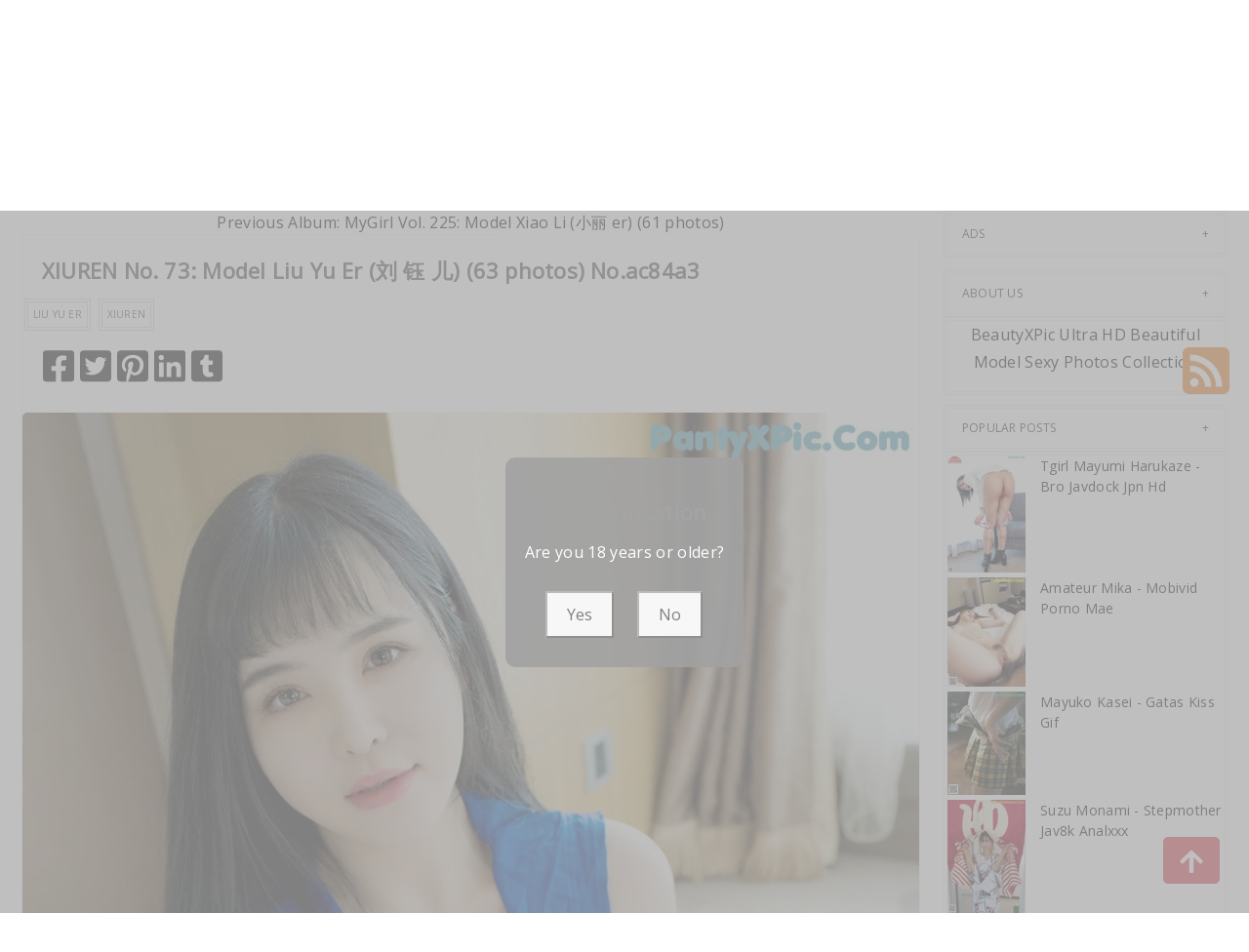

--- FILE ---
content_type: text/html; charset=utf-8
request_url: https://xartpic.com/art_photos/xiuren+no.+73%3A+model+liu+yu+er+(%E5%88%98+%E9%92%B0+%E5%84%BF)+(63+photos)
body_size: 15186
content:



<!DOCTYPE html>
<html lang="en-US" prefix="og: https://ogp.me/ns#">
<head>
	<meta charset="utf-8">
	<meta name="rating" content="mature-audience">
		<meta name="viewport" content="width=device-width, initial-scale=1, shrink-to-fit=no">
    <meta name="theme-color" content="#ccebf6">
    <link rel="icon" href="https://resr.xartpic.com/xartpic/favicon.ico" type="image/x-icon">
    <meta property="og:type" content="website">
	<meta property="og:site_name" content="XArtPic">
	<title>XIUREN No. 73: Model Liu Yu Er (&#x5218; &#x94B0; &#x513F;) (63 photos) - Sensational Beauty Meets Anime Magic - High-Definition Gallery of Asian &amp; Western Models | XArtPic.Com</title>
	<meta property="og:title" content="XIUREN No. 73: Model Liu Yu Er (&#x5218; &#x94B0; &#x513F;) (63 photos) - Sensational Beauty Meets Anime Magic - High-Definition Gallery of Asian &amp; Western Models | XArtPic.Com">
	<meta name="keywords" content="Liu Yu Er,XIUREN">
	<meta name="description" content="XIUREN No. 73: Model Liu Yu Er (&#x5218; &#x94B0; &#x513F;) (63 photos) - Uncategorized - Immerse yourself in a sensational fusion of beauty and anime magic, featuring high-definition photos of Asian and Western models. Ideal for those who appreciate mature-themed glamour and captivating visual art.">
    <meta property="og:description" content="Discover a sensational collection of Asian and Western beauty photography infused with anime magic. Click to explore this high-definition visual experience.">
    
	<script type="application/ld+json">{"@context":"http://schema.org/","@type":"CreativeWork","genre":"Anime, Art, Mature","audience":{"@type":"Audience","audienceType":"Mature"},"mainEntityOfPage":{"@type":"WebPage","@id":"https://xartpic.com/art_photos/xiuren\u002Bno.\u002B73:\u002Bmodel\u002Bliu\u002Byu\u002Ber\u002B(\u5218\u002B\u94B0\u002B\u513F)\u002B(63\u002Bphotos)"},"author":{"@type":"Organization","name":"XArtPic","url":"https://en.girlygirlpic.com","logo":{"@type":"ImageObject","url":"https://resr.xartpic.com/xartpic/favicon.ico"}},"publisher":{"@type":"Organization","name":"XArtPic","logo":{"@type":"ImageObject","url":"https://resr.xartpic.com/xartpic/favicon.ico"}},"headline":"XIUREN No. 73: Model Liu Yu Er (\u5218 \u94B0 \u513F) (63 photos)","image":["https://imgr1.xartpic.com/18463a7de0682fed9976cbb2738efe06/640/9fcaefd9f642e139eb1e676c52f9de33.jpg","https://imgr1.xartpic.com/18463a7de0682fed9976cbb2738efe06/640/71d18786eaa72f702770878481f94010.jpg","https://imgr1.xartpic.com/18463a7de0682fed9976cbb2738efe06/640/eef1251ff92ea5cc91654c898eb39e08.jpg"],"datePublished":"2017-05-10","dateModified":"2017-05-10"}</script>

    <base href="https://xartpic.com/">
	<link rel="preconnect" href="https://resr.xartpic.com">
	<link rel="dns-prefetch" href="https://resr.xartpic.com">
	<link rel="preconnect" href="https://imgr0.xartpic.com">
	<link rel="dns-prefetch" href="https://imgr0.xartpic.com">
	<link rel="preconnect" href="https://imgr1.xartpic.com">
	<link rel="dns-prefetch" href="https://imgr1.xartpic.com">
	<link rel="preconnect" href="https://imgr2.xartpic.com">
	<link rel="dns-prefetch" href="https://imgr2.xartpic.com">
	<link rel="preconnect" href="https://imgr3.xartpic.com">
	<link rel="dns-prefetch" href="https://imgr3.xartpic.com">
	<link rel="preconnect" href="https://imgr4.xartpic.com">
	<link rel="dns-prefetch" href="https://imgr4.xartpic.com">
	<link rel="preconnect" href="https://imgr5.xartpic.com">
	<link rel="dns-prefetch" href="https://imgr5.xartpic.com">
	<link rel="preconnect" href="https://imgr6.xartpic.com">
	<link rel="dns-prefetch" href="https://imgr6.xartpic.com">
	<link rel="preconnect" href="https://imgr7.xartpic.com">
	<link rel="dns-prefetch" href="https://imgr07.xartpic.com">
	<link rel="preconnect" href="https://imgr8.xartpic.com">
	<link rel="dns-prefetch" href="https://imgr8.xartpic.com">
	<link rel="preconnect" href="https://imgr9.xartpic.com">
	<link rel="dns-prefetch" href="https://imgr9.xartpic.com">
	<link rel="preconnect" href="https://imgra.xartpic.com">
	<link rel="dns-prefetch" href="https://imgra.xartpic.com">
	<link rel="preconnect" href="https://imgrb.xartpic.com">
	<link rel="dns-prefetch" href="https://imgrb.xartpic.com">
	<link rel="preconnect" href="https://imgrc.xartpic.com">
	<link rel="dns-prefetch" href="https://imgrc.xartpic.com">
	<link rel="preconnect" href="https://imgrd.xartpic.com">
	<link rel="dns-prefetch" href="https://imgrd.xartpic.com">
	<link rel="preconnect" href="https://imgre.xartpic.com">
	<link rel="dns-prefetch" href="https://imgre.xartpic.com">
	<link rel="preconnect" href="https://imgrf.xartpic.com">
	<link rel="dns-prefetch" href="https://imgrf.xartpic.com">
	<!-- Global site tag (gtag.js) - Google Analytics --><script defer src="https://www.googletagmanager.com/gtag/js?id=G-9ZMECQGWPW"></script><script>document.addEventListener("DOMContentLoaded", function() {	window.dataLayer = window.dataLayer || [];	function gtag() { dataLayer.push(arguments); }	gtag('js', new Date());	gtag('config', 'G-9ZMECQGWPW'); });</script>
	<link rel="preload" href="https://resr.xartpic.com/xartpic/css/bootstrap.min.css?v=20260114035602" as="style">
	<link rel="stylesheet" href="https://resr.xartpic.com/xartpic/css/bootstrap.min.css?v=20260114035602">
	<link rel="preload" href="https://resr.xartpic.com/xartpic/components.min.css?v=20260114035602" as="style">
	<link rel="stylesheet" href="https://resr.xartpic.com/xartpic/components.min.css?v=20260114035602">
    <link rel="stylesheet" media="print" onload="this.media='all'" href="https://resr.xartpic.com/xartpic/lib/lightbox2/css/lightbox.min.css?v=20260114035602">
	<link rel="stylesheet" media="print" onload="this.media='all'" href="https://resr.xartpic.com/xartpic/lib/lightbox2/css/lightbox.min.css?v=20260114035602">
    <link rel="preconnect" href="https://fonts.googleapis.com">
    <link rel="preconnect" href="https://fonts.gstatic.com" crossorigin>
    <link rel="stylesheet" media="print" onload="this.media='all'" href="https://fonts.googleapis.com/css2?family=Open+Sans&display=swap">
    <link rel="stylesheet" media="print" onload="this.media='all'" href="https://resr.xartpic.com/xartpic/css/icomoon/style.css?v=20260114035602">
    <link rel="alternate" type="application/rss+xml" title="RSS Feed for xartpic.com" href="https://xartpic.com/api/rss">
	<style>
		.lg-has-iframe {
			position: absolute;
			top: 0px;
			bottom: 0px;
		}

		iframe.lg-object {
			width: 400px !important;
			height: 800px !important;
			margin-top: 0px !important;
		}
	</style>
	
	<script src="https://resr.xartpic.com/xartpic/js/lazysizes.min.js" async></script>
	<script src="https://resr.xartpic.com/xartpic/js/age.js?v=20260114035602" async></script>
		<script defer type='text/javascript' src='//t84c3srgclc9.com/d5/27/2e/d5272e9c57f7495c4e379cbc0f248ebd.js'></script>
</head>
<body>
	<div id="root">

<header class="header" id="header " style="margin-bottom:50px;">
	<div class="container">
		<!-- LOGO -->
		<div class="logo text-center">
			<div class="header section" id="header">
				<div class="widget Header" id="Header1">
					<div id="header-inner">


<a class="on-popunder" href=https://xartpic.com style="display: block">
	<img alt="XArtPic" height="164px; " id="Header1_headerimg" src="https://xartpic.com/xartpic/css/images/logo_1100x227_alpha.png" style="display: block" width="350px; ">
</a>

					</div>
				</div>
			</div>
		</div>
		<!-- END / LOGO -->
	</div>
	<!-- NAVIGATION -->
	<nav class="pi-navigation" data-menu-responsive="992">
		<div class="container">
			<div class="open-menu" style="display: none;">
				<span class="item item-1"></span>
				<span class="item item-2"></span>
				<span class="item item-3"></span>
			</div>
			<div class="close-menu"></div>
			<ul class="navlist " style="height: auto;">
						<li class="no-class current-menu-parent">
							<a class="on-popunder" href="https://xartpic.com/">Latest Recommended</a>
						</li>
						<li class="no-class">
							<a class="on-popunder" href="/category_photos/porn">Porn</a>
						</li>
						<li class="no-class">
							<a class="on-popunder" href="/category_photos/hentai">Hentai</a>
						</li>
						<li class="no-class">
							<a class="on-popunder" href="/category_photos/kawaiix">KawaiiX</a>
						</li>
						<li class="no-class">
							<a class="on-popunder" href="/category_photos/jav">Jav</a>
						</li>
						<li class="no-class">
							<a class="on-popunder" href="/category_photos/uncategorized">Uncategorized</a>
						</li>
						<li class="no-class">
							<a class="on-popunder" href="/category_photos/cosplay">Cosplay</a>
						</li>
						<li class="no-class">
							<a class="on-popunder" href="/category_photos/chinese">Chinese</a>
						</li>
						<li class="no-class">
							<a class="on-popunder" href="/category_photos/thailand">Thailand</a>
						</li>
						<li class="no-class">
							<a class="on-popunder" href="/category_photos/korea">Korea</a>
						</li>
						<li class="no-class">
							<a class="on-popunder" href="/category_photos/magazine">Magazine</a>
						</li>
						<li class="no-class">
							<a class="on-popunder" href="/category_photos/aidol">Aidol</a>
						</li>
						<li class="no-class">
							<a class="on-popunder" href="/category_photos/gravure">Gravure</a>
						</li>
				<li class="no-class">
					<a class="on-popunder" href="https://en.xartpic.com" title="SFW Photo Album">SFW Photo Album</a>
				</li>
			</ul>
			<div class="search-box" style="margin-right:0px !important; top: -100% !important;">
				<span class="icon-search" style="border: none;">
					<img src="https://resr.xartpic.com/xartpic/css/images/search-solid.svg" style="width:20px !important;" id="btSearch">
				</span>
				<input type="hidden" value="/search_photos" id="hidSearchPath">
				<form action="/search_photos" method="get">
					<input style="width: 200px;
        top: -20px;
        left: -255px;
        position: absolute;
        background-color: #fff;
        border: 1px solid #eee;
        visibility: visible;
        padding: 0 15px;
        color: #888;
        font-family: 'Lato', sans-serif !important;
        font-size: 14px;
        opacity: 1.0;" type="search" autocomplete="off" id="txtSearchKey" placeholder="Search For ... " value="" name="s" title="Search for:">
				</form>
			</div>
		</div>
	</nav>
	<!-- END / NAVIGATION -->
</header>
		

	<div class="row" style="margin-right: 10px;margin-left: 10px;">
		<div class="col-md-9">

<a name="list"></a>
<div class="previous-album-link" style="text-align: center;">
	<a title="Previous Album: MyGirl Vol. 225: Model Xiao Li (&#x5C0F;&#x4E3D; er) (61 photos)" aria-label="Previous Album: MyGirl Vol. 225: Model Xiao Li (&#x5C0F;&#x4E3D; er) (61 photos)" href="/art_photos/mygirl&#x2B;vol.&#x2B;225%3A&#x2B;model&#x2B;xiao&#x2B;li&#x2B;(%E5%B0%8F%E4%B8%BD&#x2B;er)&#x2B;(61&#x2B;photos)">Previous Album: MyGirl Vol. 225: Model Xiao Li (&#x5C0F;&#x4E3D; er) (61 photos)</a>
</div>
<div class="content">
	<div class="main section" id="main">
		<div class="widget Blog" id="Blog1">
			<div class="post-inner">
				<div class="post hentry">
					<div class="post-meta">
						<div class="post-date">
							<span class="year">2017</span>
							<span class="month">May</span>
							<span class="day">10</span>
						</div>
						<div class="post-comment">
							<a href="javascript:void(0);">56P</a>
						</div>
					</div>
					<h3 class="post-title entry-title" style="margin-left:20px;">
						XIUREN No. 73: Model Liu Yu Er (&#x5218; &#x94B0; &#x513F;) (63 photos) No.ac84a3
					</h3>
					<div class="post-link">
						<a class="pi-btn on-popunder" href="/tag_photos/liu&#x2B;yu&#x2B;er">Liu Yu Er</a>
						<a class="pi-btn on-popunder" href="/tag_photos/xiuren">XIUREN</a>
					</div>
					<div class="post-share" style="height:32px;margin:20px;">
						<div class="share">
							<a href="https://www.facebook.com/sharer/sharer.php?u=https%3a%2f%2fxartpic.com%2fart_photos%2fxiuren%2bno.%2b73%3a%2bmodel%2bliu%2byu%2ber%2b(%e5%88%98%2b%e9%92%b0%2b%e5%84%bf)%2b(63%2bphotos)" target="_blank" style="width:32px;">
								<img src="https://resr.xartpic.com/xartpic/css/images/facebook-square-brands.svg">
							</a>
							<a href="https://twitter.com/share?url=https%3a%2f%2fxartpic.com%2fart_photos%2fxiuren%2bno.%2b73%3a%2bmodel%2bliu%2byu%2ber%2b(%e5%88%98%2b%e9%92%b0%2b%e5%84%bf)%2b(63%2bphotos)&amp;text=XIUREN&#x2B;No.&#x2B;73%3a&#x2B;Model&#x2B;Liu&#x2B;Yu&#x2B;Er&#x2B;(%e5%88%98&#x2B;%e9%92%b0&#x2B;%e5%84%bf)&#x2B;(63&#x2B;photos)&#x2B;No.ac84a3&amp;via=#" target="_blank" style="width:32px;">
								<img src="https://resr.xartpic.com/xartpic/css/images/twitter-square-brands.svg">
							</a>
							<a href="https://pinterest.com/pin/create/button/?url=https%3a%2f%2fxartpic.com%2fart_photos%2fxiuren%2bno.%2b73%3a%2bmodel%2bliu%2byu%2ber%2b(%e5%88%98%2b%e9%92%b0%2b%e5%84%bf)%2b(63%2bphotos)&amp;media=&amp;description=XIUREN&#x2B;No.&#x2B;73%3a&#x2B;Model&#x2B;Liu&#x2B;Yu&#x2B;Er&#x2B;(%e5%88%98&#x2B;%e9%92%b0&#x2B;%e5%84%bf)&#x2B;(63&#x2B;photos)&#x2B;No.ac84a3" target="_blank" style="width:32px;">
								<img src="https://resr.xartpic.com/xartpic/css/images/pinterest-square-brands.svg">
							</a>
							<a href="https://www.linkedin.com/shareArticle?mini=true&amp;url=https%3a%2f%2fxartpic.com%2fart_photos%2fxiuren%2bno.%2b73%3a%2bmodel%2bliu%2byu%2ber%2b(%e5%88%98%2b%e9%92%b0%2b%e5%84%bf)%2b(63%2bphotos)&amp;title=XIUREN&#x2B;No.&#x2B;73%3a&#x2B;Model&#x2B;Liu&#x2B;Yu&#x2B;Er&#x2B;(%e5%88%98&#x2B;%e9%92%b0&#x2B;%e5%84%bf)&#x2B;(63&#x2B;photos)&#x2B;No.ac84a3" target="_blank" style="width:32px;">
								<img src="https://resr.xartpic.com/xartpic/css/images/linkedin-brands.svg">
							</a>
							<a href="https://www.tumblr.com/share/link?url=https%3a%2f%2fxartpic.com%2fart_photos%2fxiuren%2bno.%2b73%3a%2bmodel%2bliu%2byu%2ber%2b(%e5%88%98%2b%e9%92%b0%2b%e5%84%bf)%2b(63%2bphotos)" target="_blank" style="width:32px;">
								<img src="https://resr.xartpic.com/xartpic/css/images/tumblr-square-brands.svg">
							</a>
						</div>
					</div>
					<div class="entry-content">
						<div style="text-align: left;">
														<div id="ads_d0_0" style="width:100%; text-align: center;margin-bottom: 10px;" class="row justify-content-center align-items-center">
															<script type="text/javascript">
                                                            	atOptions = {
                                                            		'key' : 'd7a879a2d2a84777287146a46d8bbcce',
                                                            		'format' : 'iframe',
                                                            		'height' : 90,
                                                            		'width' : 728,
                                                            		'params' : {}
                                                            	};
                                                            	document.write('<scr' + 'ipt type="text/javascript" src="//t84c3srgclc9.com/d7a879a2d2a84777287146a46d8bbcce/invoke.js"></scr' + 'ipt>');
                                                            </script>
														</div>
									<div id=key_img1_0 class="separator" style="clear: both; text-align: center;">
												<a href="https://imgr1.xartpic.com/18463a7de0682fed9976cbb2738efe06/231f5392de0740e30bb168b2ff1dfd6f.jpg" data-lightbox="image-1" data-title="XIUREN No. 73: Model Liu Yu Er (&#x5218; &#x94B0; &#x513F;) (63 photos) P56 No.8d13ba" data-alt="XIUREN No. 73: Model Liu Yu Er (&#x5218; &#x94B0; &#x513F;) (63 photos) P56 No.8d13ba">
														<picture>
															<source type="image/avif" data-srcset="https://imgr1.xartpic.com/18463a7de0682fed9976cbb2738efe06/avif/231f5392de0740e30bb168b2ff1dfd6f.avif">
															<source type="image/webp" data-srcset="https://imgr1.xartpic.com/18463a7de0682fed9976cbb2738efe06/webp/231f5392de0740e30bb168b2ff1dfd6f.webp">
															<img id=img3_0 class="lazyload" style="border-radius: 5px;min-height:200px;max-width: 100%;height: auto;aspect-ratio: auto 1024 / 1536;" alt="A woman in a blue and white bikini sitting on a bed." data-src=https://imgr1.xartpic.com/18463a7de0682fed9976cbb2738efe06/231f5392de0740e30bb168b2ff1dfd6f.jpg/>
														</picture>
												</a>
									</div>
									<div id=key_img1_1 class="separator" style="clear: both; text-align: center;">
												<a href="https://imgr1.xartpic.com/18463a7de0682fed9976cbb2738efe06/0fdaccd2e334a26dbabd5a2c4b8d9aea.jpg" data-lightbox="image-1" data-title="XIUREN No. 73: Model Liu Yu Er (&#x5218; &#x94B0; &#x513F;) (63 photos) P55 No.6ccc93" data-alt="XIUREN No. 73: Model Liu Yu Er (&#x5218; &#x94B0; &#x513F;) (63 photos) P55 No.6ccc93">
														<picture>
															<source type="image/avif" data-srcset="https://imgr1.xartpic.com/18463a7de0682fed9976cbb2738efe06/avif/0fdaccd2e334a26dbabd5a2c4b8d9aea.avif">
															<source type="image/webp" data-srcset="https://imgr1.xartpic.com/18463a7de0682fed9976cbb2738efe06/webp/0fdaccd2e334a26dbabd5a2c4b8d9aea.webp">
															<img id=img3_1 class="lazyload" style="border-radius: 5px;min-height:200px;max-width: 100%;height: auto;aspect-ratio: auto 1024 / 1536;" alt="A woman in a red lingerie sitting on a bed." data-src=https://imgr1.xartpic.com/18463a7de0682fed9976cbb2738efe06/0fdaccd2e334a26dbabd5a2c4b8d9aea.jpg/>
														</picture>
												</a>
									</div>
									<div id=key_img1_2 class="separator" style="clear: both; text-align: center;">
												<a href="https://imgr1.xartpic.com/18463a7de0682fed9976cbb2738efe06/67aeae0e56f50254434bc25dfd2232d4.jpg" data-lightbox="image-1" data-title="XIUREN No. 73: Model Liu Yu Er (&#x5218; &#x94B0; &#x513F;) (63 photos) P54 No.45ad5e" data-alt="XIUREN No. 73: Model Liu Yu Er (&#x5218; &#x94B0; &#x513F;) (63 photos) P54 No.45ad5e">
														<picture>
															<source type="image/avif" data-srcset="https://imgr1.xartpic.com/18463a7de0682fed9976cbb2738efe06/avif/67aeae0e56f50254434bc25dfd2232d4.avif">
															<source type="image/webp" data-srcset="https://imgr1.xartpic.com/18463a7de0682fed9976cbb2738efe06/webp/67aeae0e56f50254434bc25dfd2232d4.webp">
															<img id=img3_2 class="lazyload" style="border-radius: 5px;min-height:200px;max-width: 100%;height: auto;aspect-ratio: auto 1024 / 1536;" alt="A woman in a white and blue lingerie sitting on a bed." data-src=https://imgr1.xartpic.com/18463a7de0682fed9976cbb2738efe06/67aeae0e56f50254434bc25dfd2232d4.jpg/>
														</picture>
												</a>
									</div>
									<div id=key_img1_3 class="separator" style="clear: both; text-align: center;">
												<a href="https://imgr1.xartpic.com/18463a7de0682fed9976cbb2738efe06/5caefaa1f927a83c5e9957603d5c4737.jpg" data-lightbox="image-1" data-title="XIUREN No. 73: Model Liu Yu Er (&#x5218; &#x94B0; &#x513F;) (63 photos) P53 No.bc89a9" data-alt="XIUREN No. 73: Model Liu Yu Er (&#x5218; &#x94B0; &#x513F;) (63 photos) P53 No.bc89a9">
														<picture>
															<source type="image/avif" data-srcset="https://imgr1.xartpic.com/18463a7de0682fed9976cbb2738efe06/avif/5caefaa1f927a83c5e9957603d5c4737.avif">
															<source type="image/webp" data-srcset="https://imgr1.xartpic.com/18463a7de0682fed9976cbb2738efe06/webp/5caefaa1f927a83c5e9957603d5c4737.webp">
															<img id=img3_3 class="lazyload" style="border-radius: 5px;min-height:200px;max-width: 100%;height: auto;aspect-ratio: auto 1024 / 1536;" alt="A woman in a red lingerie sitting on a bed." data-src=https://imgr1.xartpic.com/18463a7de0682fed9976cbb2738efe06/5caefaa1f927a83c5e9957603d5c4737.jpg/>
														</picture>
												</a>
									</div>
									<div id=key_img1_4 class="separator" style="clear: both; text-align: center;">
												<a href="https://imgr1.xartpic.com/18463a7de0682fed9976cbb2738efe06/1e0e1817e6c5eec345f1479257487768.jpg" data-lightbox="image-1" data-title="XIUREN No. 73: Model Liu Yu Er (&#x5218; &#x94B0; &#x513F;) (63 photos) P52 No.e50c93" data-alt="XIUREN No. 73: Model Liu Yu Er (&#x5218; &#x94B0; &#x513F;) (63 photos) P52 No.e50c93">
														<picture>
															<source type="image/avif" data-srcset="https://imgr1.xartpic.com/18463a7de0682fed9976cbb2738efe06/avif/1e0e1817e6c5eec345f1479257487768.avif">
															<source type="image/webp" data-srcset="https://imgr1.xartpic.com/18463a7de0682fed9976cbb2738efe06/webp/1e0e1817e6c5eec345f1479257487768.webp">
															<img id=img3_4 class="lazyload" style="border-radius: 5px;min-height:200px;max-width: 100%;height: auto;aspect-ratio: auto 1024 / 1536;" alt="A woman in a red lingerie sitting on a bed." data-src=https://imgr1.xartpic.com/18463a7de0682fed9976cbb2738efe06/1e0e1817e6c5eec345f1479257487768.jpg/>
														</picture>
												</a>
									</div>
									<div id=key_img1_5 class="separator" style="clear: both; text-align: center;">
												<a href="https://imgr1.xartpic.com/18463a7de0682fed9976cbb2738efe06/99bc39fa923c3b67de40eaca3d8fa2e9.jpg" data-lightbox="image-1" data-title="XIUREN No. 73: Model Liu Yu Er (&#x5218; &#x94B0; &#x513F;) (63 photos) P51 No.67cc09" data-alt="XIUREN No. 73: Model Liu Yu Er (&#x5218; &#x94B0; &#x513F;) (63 photos) P51 No.67cc09">
														<picture>
															<source type="image/avif" data-srcset="https://imgr1.xartpic.com/18463a7de0682fed9976cbb2738efe06/avif/99bc39fa923c3b67de40eaca3d8fa2e9.avif">
															<source type="image/webp" data-srcset="https://imgr1.xartpic.com/18463a7de0682fed9976cbb2738efe06/webp/99bc39fa923c3b67de40eaca3d8fa2e9.webp">
															<img id=img3_5 class="lazyload" style="border-radius: 5px;min-height:200px;max-width: 100%;height: auto;aspect-ratio: auto 1024 / 1536;" alt="A woman in a white lingerie sitting on a bed." data-src=https://imgr1.xartpic.com/18463a7de0682fed9976cbb2738efe06/99bc39fa923c3b67de40eaca3d8fa2e9.jpg/>
														</picture>
												</a>
									</div>
									<div id=key_img1_6 class="separator" style="clear: both; text-align: center;">
												<a href="https://imgr1.xartpic.com/18463a7de0682fed9976cbb2738efe06/69cf1d10479629e087e4e3aff819e900.jpg" data-lightbox="image-1" data-title="XIUREN No. 73: Model Liu Yu Er (&#x5218; &#x94B0; &#x513F;) (63 photos) P50 No.d796d3" data-alt="XIUREN No. 73: Model Liu Yu Er (&#x5218; &#x94B0; &#x513F;) (63 photos) P50 No.d796d3">
														<picture>
															<source type="image/avif" data-srcset="https://imgr1.xartpic.com/18463a7de0682fed9976cbb2738efe06/avif/69cf1d10479629e087e4e3aff819e900.avif">
															<source type="image/webp" data-srcset="https://imgr1.xartpic.com/18463a7de0682fed9976cbb2738efe06/webp/69cf1d10479629e087e4e3aff819e900.webp">
															<img id=img3_6 class="lazyload" style="border-radius: 5px;min-height:200px;max-width: 100%;height: auto;aspect-ratio: auto 1024 / 1536;" alt="A woman in a white bikini sitting on a bed." data-src=https://imgr1.xartpic.com/18463a7de0682fed9976cbb2738efe06/69cf1d10479629e087e4e3aff819e900.jpg/>
														</picture>
												</a>
									</div>
									<div id=key_img1_7 class="separator" style="clear: both; text-align: center;">
												<a href="https://imgr1.xartpic.com/18463a7de0682fed9976cbb2738efe06/b7ffc111f21a39e071c476e16829d2af.jpg" data-lightbox="image-1" data-title="XIUREN No. 73: Model Liu Yu Er (&#x5218; &#x94B0; &#x513F;) (63 photos) P49 No.10b2bf" data-alt="XIUREN No. 73: Model Liu Yu Er (&#x5218; &#x94B0; &#x513F;) (63 photos) P49 No.10b2bf">
														<picture>
															<source type="image/avif" data-srcset="https://imgr1.xartpic.com/18463a7de0682fed9976cbb2738efe06/avif/b7ffc111f21a39e071c476e16829d2af.avif">
															<source type="image/webp" data-srcset="https://imgr1.xartpic.com/18463a7de0682fed9976cbb2738efe06/webp/b7ffc111f21a39e071c476e16829d2af.webp">
															<img id=img3_7 class="lazyload" style="border-radius: 5px;min-height:200px;max-width: 100%;height: auto;aspect-ratio: auto 1024 / 1536;" alt="A woman in a blue and red bikini sitting on a bed." data-src=https://imgr1.xartpic.com/18463a7de0682fed9976cbb2738efe06/b7ffc111f21a39e071c476e16829d2af.jpg/>
														</picture>
												</a>
									</div>
									<div id=key_img1_8 class="separator" style="clear: both; text-align: center;">
												<a href="https://imgr1.xartpic.com/18463a7de0682fed9976cbb2738efe06/35c6b9230970d04cce7e35dd16b72437.jpg" data-lightbox="image-1" data-title="XIUREN No. 73: Model Liu Yu Er (&#x5218; &#x94B0; &#x513F;) (63 photos) P48 No.94e1fa" data-alt="XIUREN No. 73: Model Liu Yu Er (&#x5218; &#x94B0; &#x513F;) (63 photos) P48 No.94e1fa">
														<picture>
															<source type="image/avif" data-srcset="https://imgr1.xartpic.com/18463a7de0682fed9976cbb2738efe06/avif/35c6b9230970d04cce7e35dd16b72437.avif">
															<source type="image/webp" data-srcset="https://imgr1.xartpic.com/18463a7de0682fed9976cbb2738efe06/webp/35c6b9230970d04cce7e35dd16b72437.webp">
															<img id=img3_8 class="lazyload" style="border-radius: 5px;min-height:200px;max-width: 100%;height: auto;aspect-ratio: auto 1024 / 1536;" alt="A woman in a blue and white bikini sitting on a bed." data-src=https://imgr1.xartpic.com/18463a7de0682fed9976cbb2738efe06/35c6b9230970d04cce7e35dd16b72437.jpg/>
														</picture>
												</a>
									</div>
														<div id="ads_d0_0" style="width:100%; text-align: center;margin-bottom: 10px;" class="row justify-content-center align-items-center">
															<script type="text/javascript">
                                                            	atOptions = {
                                                            		'key' : 'd7a879a2d2a84777287146a46d8bbcce',
                                                            		'format' : 'iframe',
                                                            		'height' : 90,
                                                            		'width' : 728,
                                                            		'params' : {}
                                                            	};
                                                            	document.write('<scr' + 'ipt type="text/javascript" src="//t84c3srgclc9.com/d7a879a2d2a84777287146a46d8bbcce/invoke.js"></scr' + 'ipt>');
                                                            </script>
														</div>
									<div id=key_img1_9 class="separator" style="clear: both; text-align: center;">
												<a href="https://imgr1.xartpic.com/18463a7de0682fed9976cbb2738efe06/6d990c6188c96fb80869ad6a6e4aea6e.jpg" data-lightbox="image-1" data-title="XIUREN No. 73: Model Liu Yu Er (&#x5218; &#x94B0; &#x513F;) (63 photos) P47 No.f7b6cd" data-alt="XIUREN No. 73: Model Liu Yu Er (&#x5218; &#x94B0; &#x513F;) (63 photos) P47 No.f7b6cd">
														<picture>
															<source type="image/avif" data-srcset="https://imgr1.xartpic.com/18463a7de0682fed9976cbb2738efe06/avif/6d990c6188c96fb80869ad6a6e4aea6e.avif">
															<source type="image/webp" data-srcset="https://imgr1.xartpic.com/18463a7de0682fed9976cbb2738efe06/webp/6d990c6188c96fb80869ad6a6e4aea6e.webp">
															<img id=img3_9 class="lazyload" style="border-radius: 5px;min-height:200px;max-width: 100%;height: auto;aspect-ratio: auto 1024 / 1536;" alt="A woman in a blue and white outfit is posing on a bed." data-src=https://imgr1.xartpic.com/18463a7de0682fed9976cbb2738efe06/6d990c6188c96fb80869ad6a6e4aea6e.jpg/>
														</picture>
												</a>
									</div>
									<div id=key_img1_10 class="separator" style="clear: both; text-align: center;">
												<a href="https://imgr1.xartpic.com/18463a7de0682fed9976cbb2738efe06/ba81d3e80ec241801417e3a3f72dbbd4.jpg" data-lightbox="image-1" data-title="XIUREN No. 73: Model Liu Yu Er (&#x5218; &#x94B0; &#x513F;) (63 photos) P46 No.1d1e08" data-alt="XIUREN No. 73: Model Liu Yu Er (&#x5218; &#x94B0; &#x513F;) (63 photos) P46 No.1d1e08">
														<picture>
															<source type="image/avif" data-srcset="https://imgr1.xartpic.com/18463a7de0682fed9976cbb2738efe06/avif/ba81d3e80ec241801417e3a3f72dbbd4.avif">
															<source type="image/webp" data-srcset="https://imgr1.xartpic.com/18463a7de0682fed9976cbb2738efe06/webp/ba81d3e80ec241801417e3a3f72dbbd4.webp">
															<img id=img3_10 class="lazyload" style="border-radius: 5px;min-height:200px;max-width: 100%;height: auto;aspect-ratio: auto 1024 / 1536;" alt="A woman in a red lingerie laying on a bed." data-src=https://imgr1.xartpic.com/18463a7de0682fed9976cbb2738efe06/ba81d3e80ec241801417e3a3f72dbbd4.jpg/>
														</picture>
												</a>
									</div>
									<div id=key_img1_11 class="separator" style="clear: both; text-align: center;">
												<a href="https://imgr1.xartpic.com/18463a7de0682fed9976cbb2738efe06/b2158101902442c87eb1676fa18eb51f.jpg" data-lightbox="image-1" data-title="XIUREN No. 73: Model Liu Yu Er (&#x5218; &#x94B0; &#x513F;) (63 photos) P45 No.cc0e5c" data-alt="XIUREN No. 73: Model Liu Yu Er (&#x5218; &#x94B0; &#x513F;) (63 photos) P45 No.cc0e5c">
														<picture>
															<source type="image/avif" data-srcset="https://imgr1.xartpic.com/18463a7de0682fed9976cbb2738efe06/avif/b2158101902442c87eb1676fa18eb51f.avif">
															<source type="image/webp" data-srcset="https://imgr1.xartpic.com/18463a7de0682fed9976cbb2738efe06/webp/b2158101902442c87eb1676fa18eb51f.webp">
															<img id=img3_11 class="lazyload" style="border-radius: 5px;min-height:200px;max-width: 100%;height: auto;aspect-ratio: auto 1024 / 1536;" alt="A woman in a red lingerie sitting on a bed." data-src=https://imgr1.xartpic.com/18463a7de0682fed9976cbb2738efe06/b2158101902442c87eb1676fa18eb51f.jpg/>
														</picture>
												</a>
									</div>
									<div id=key_img1_12 class="separator" style="clear: both; text-align: center;">
												<a href="https://imgr1.xartpic.com/18463a7de0682fed9976cbb2738efe06/71d18786eaa72f702770878481f94010.jpg" data-lightbox="image-1" data-title="XIUREN No. 73: Model Liu Yu Er (&#x5218; &#x94B0; &#x513F;) (63 photos) P44 No.95e83a" data-alt="XIUREN No. 73: Model Liu Yu Er (&#x5218; &#x94B0; &#x513F;) (63 photos) P44 No.95e83a">
														<picture>
															<source type="image/avif" data-srcset="https://imgr1.xartpic.com/18463a7de0682fed9976cbb2738efe06/avif/71d18786eaa72f702770878481f94010.avif">
															<source type="image/webp" data-srcset="https://imgr1.xartpic.com/18463a7de0682fed9976cbb2738efe06/webp/71d18786eaa72f702770878481f94010.webp">
															<img id=img3_12 class="lazyload" style="border-radius: 5px;min-height:200px;max-width: 100%;height: auto;aspect-ratio: auto 1024 / 1536;" alt="A woman in a red lingerie sitting on a bed." data-src=https://imgr1.xartpic.com/18463a7de0682fed9976cbb2738efe06/71d18786eaa72f702770878481f94010.jpg/>
														</picture>
												</a>
									</div>
									<div id=key_img1_13 class="separator" style="clear: both; text-align: center;">
												<a href="https://imgr1.xartpic.com/18463a7de0682fed9976cbb2738efe06/f1b2640016d383ef4849da85af765059.jpg" data-lightbox="image-1" data-title="XIUREN No. 73: Model Liu Yu Er (&#x5218; &#x94B0; &#x513F;) (63 photos) P43 No.2d3632" data-alt="XIUREN No. 73: Model Liu Yu Er (&#x5218; &#x94B0; &#x513F;) (63 photos) P43 No.2d3632">
														<picture>
															<source type="image/avif" data-srcset="https://imgr1.xartpic.com/18463a7de0682fed9976cbb2738efe06/avif/f1b2640016d383ef4849da85af765059.avif">
															<source type="image/webp" data-srcset="https://imgr1.xartpic.com/18463a7de0682fed9976cbb2738efe06/webp/f1b2640016d383ef4849da85af765059.webp">
															<img id=img3_13 class="lazyload" style="border-radius: 5px;min-height:200px;max-width: 100%;height: auto;aspect-ratio: auto 1024 / 1536;" alt="A woman in a red lingerie sitting on a bed." data-src=https://imgr1.xartpic.com/18463a7de0682fed9976cbb2738efe06/f1b2640016d383ef4849da85af765059.jpg/>
														</picture>
												</a>
									</div>
									<div id=key_img1_14 class="separator" style="clear: both; text-align: center;">
												<a href="https://imgr1.xartpic.com/18463a7de0682fed9976cbb2738efe06/2f64fdf4e688af3eb41fa9b44ad6399f.jpg" data-lightbox="image-1" data-title="XIUREN No. 73: Model Liu Yu Er (&#x5218; &#x94B0; &#x513F;) (63 photos) P42 No.61806b" data-alt="XIUREN No. 73: Model Liu Yu Er (&#x5218; &#x94B0; &#x513F;) (63 photos) P42 No.61806b">
														<picture>
															<source type="image/avif" data-srcset="https://imgr1.xartpic.com/18463a7de0682fed9976cbb2738efe06/avif/2f64fdf4e688af3eb41fa9b44ad6399f.avif">
															<source type="image/webp" data-srcset="https://imgr1.xartpic.com/18463a7de0682fed9976cbb2738efe06/webp/2f64fdf4e688af3eb41fa9b44ad6399f.webp">
															<img id=img3_14 class="lazyload" style="border-radius: 5px;min-height:200px;max-width: 100%;height: auto;aspect-ratio: auto 1024 / 1536;" alt="A woman in a blue and white bikini sitting on a bed." data-src=https://imgr1.xartpic.com/18463a7de0682fed9976cbb2738efe06/2f64fdf4e688af3eb41fa9b44ad6399f.jpg/>
														</picture>
												</a>
									</div>
									<div id=key_img1_15 class="separator" style="clear: both; text-align: center;">
												<a href="https://imgr1.xartpic.com/18463a7de0682fed9976cbb2738efe06/5be8932ed1ed29294cf536bca282936d.jpg" data-lightbox="image-1" data-title="XIUREN No. 73: Model Liu Yu Er (&#x5218; &#x94B0; &#x513F;) (63 photos) P41 No.1eb8c4" data-alt="XIUREN No. 73: Model Liu Yu Er (&#x5218; &#x94B0; &#x513F;) (63 photos) P41 No.1eb8c4">
														<picture>
															<source type="image/avif" data-srcset="https://imgr1.xartpic.com/18463a7de0682fed9976cbb2738efe06/avif/5be8932ed1ed29294cf536bca282936d.avif">
															<source type="image/webp" data-srcset="https://imgr1.xartpic.com/18463a7de0682fed9976cbb2738efe06/webp/5be8932ed1ed29294cf536bca282936d.webp">
															<img id=img3_15 class="lazyload" style="border-radius: 5px;min-height:200px;max-width: 100%;height: auto;aspect-ratio: auto 1024 / 1536;" alt="A woman in a red lingerie sitting on a bed." data-src=https://imgr1.xartpic.com/18463a7de0682fed9976cbb2738efe06/5be8932ed1ed29294cf536bca282936d.jpg/>
														</picture>
												</a>
									</div>
									<div id=key_img1_16 class="separator" style="clear: both; text-align: center;">
												<a href="https://imgr1.xartpic.com/18463a7de0682fed9976cbb2738efe06/98d52d7a1feaeec136ad6441bcaaa1a8.jpg" data-lightbox="image-1" data-title="XIUREN No. 73: Model Liu Yu Er (&#x5218; &#x94B0; &#x513F;) (63 photos) P40 No.47c4ea" data-alt="XIUREN No. 73: Model Liu Yu Er (&#x5218; &#x94B0; &#x513F;) (63 photos) P40 No.47c4ea">
														<picture>
															<source type="image/avif" data-srcset="https://imgr1.xartpic.com/18463a7de0682fed9976cbb2738efe06/avif/98d52d7a1feaeec136ad6441bcaaa1a8.avif">
															<source type="image/webp" data-srcset="https://imgr1.xartpic.com/18463a7de0682fed9976cbb2738efe06/webp/98d52d7a1feaeec136ad6441bcaaa1a8.webp">
															<img id=img3_16 class="lazyload" style="border-radius: 5px;min-height:200px;max-width: 100%;height: auto;aspect-ratio: auto 1024 / 1536;" alt="A woman in a blue and white bikini sitting on a bed." data-src=https://imgr1.xartpic.com/18463a7de0682fed9976cbb2738efe06/98d52d7a1feaeec136ad6441bcaaa1a8.jpg/>
														</picture>
												</a>
									</div>
									<div id=key_img1_17 class="separator" style="clear: both; text-align: center;">
												<a href="https://imgr1.xartpic.com/18463a7de0682fed9976cbb2738efe06/3b5e95edc852251f95f8df3e6c040280.jpg" data-lightbox="image-1" data-title="XIUREN No. 73: Model Liu Yu Er (&#x5218; &#x94B0; &#x513F;) (63 photos) P39 No.105097" data-alt="XIUREN No. 73: Model Liu Yu Er (&#x5218; &#x94B0; &#x513F;) (63 photos) P39 No.105097">
														<picture>
															<source type="image/avif" data-srcset="https://imgr1.xartpic.com/18463a7de0682fed9976cbb2738efe06/avif/3b5e95edc852251f95f8df3e6c040280.avif">
															<source type="image/webp" data-srcset="https://imgr1.xartpic.com/18463a7de0682fed9976cbb2738efe06/webp/3b5e95edc852251f95f8df3e6c040280.webp">
															<img id=img3_17 class="lazyload" style="border-radius: 5px;min-height:200px;max-width: 100%;height: auto;aspect-ratio: auto 1024 / 1536;" alt="A woman in a red lingerie sitting on a bed." data-src=https://imgr1.xartpic.com/18463a7de0682fed9976cbb2738efe06/3b5e95edc852251f95f8df3e6c040280.jpg/>
														</picture>
												</a>
									</div>
									<div id=key_img1_18 class="separator" style="clear: both; text-align: center;">
												<a href="https://imgr1.xartpic.com/18463a7de0682fed9976cbb2738efe06/93945d82bc05ba7423230878420f83ea.jpg" data-lightbox="image-1" data-title="XIUREN No. 73: Model Liu Yu Er (&#x5218; &#x94B0; &#x513F;) (63 photos) P38 No.9d54ae" data-alt="XIUREN No. 73: Model Liu Yu Er (&#x5218; &#x94B0; &#x513F;) (63 photos) P38 No.9d54ae">
														<picture>
															<source type="image/avif" data-srcset="https://imgr1.xartpic.com/18463a7de0682fed9976cbb2738efe06/avif/93945d82bc05ba7423230878420f83ea.avif">
															<source type="image/webp" data-srcset="https://imgr1.xartpic.com/18463a7de0682fed9976cbb2738efe06/webp/93945d82bc05ba7423230878420f83ea.webp">
															<img id=img3_18 class="lazyload" style="border-radius: 5px;min-height:200px;max-width: 100%;height: auto;aspect-ratio: auto 1024 / 1536;" alt="A woman in a red lingerie sitting on a bed." data-src=https://imgr1.xartpic.com/18463a7de0682fed9976cbb2738efe06/93945d82bc05ba7423230878420f83ea.jpg/>
														</picture>
												</a>
									</div>
									<div id=key_img1_19 class="separator" style="clear: both; text-align: center;">
												<a href="https://imgr1.xartpic.com/18463a7de0682fed9976cbb2738efe06/cf48253903bb4616fd3e36429f18fa6a.jpg" data-lightbox="image-1" data-title="XIUREN No. 73: Model Liu Yu Er (&#x5218; &#x94B0; &#x513F;) (63 photos) P37 No.2ad81c" data-alt="XIUREN No. 73: Model Liu Yu Er (&#x5218; &#x94B0; &#x513F;) (63 photos) P37 No.2ad81c">
														<picture>
															<source type="image/avif" data-srcset="https://imgr1.xartpic.com/18463a7de0682fed9976cbb2738efe06/avif/cf48253903bb4616fd3e36429f18fa6a.avif">
															<source type="image/webp" data-srcset="https://imgr1.xartpic.com/18463a7de0682fed9976cbb2738efe06/webp/cf48253903bb4616fd3e36429f18fa6a.webp">
															<img id=img3_19 class="lazyload" style="border-radius: 5px;min-height:200px;max-width: 100%;height: auto;aspect-ratio: auto 1024 / 1536;" alt="A woman in a red lingerie sitting on a bed." data-src=https://imgr1.xartpic.com/18463a7de0682fed9976cbb2738efe06/cf48253903bb4616fd3e36429f18fa6a.jpg/>
														</picture>
												</a>
									</div>
									<div id=key_img1_20 class="separator" style="clear: both; text-align: center;">
												<a href="https://imgr1.xartpic.com/18463a7de0682fed9976cbb2738efe06/64826118c7fe21c75faf102ea0fbe1a6.jpg" data-lightbox="image-1" data-title="XIUREN No. 73: Model Liu Yu Er (&#x5218; &#x94B0; &#x513F;) (63 photos) P36 No.a83fd0" data-alt="XIUREN No. 73: Model Liu Yu Er (&#x5218; &#x94B0; &#x513F;) (63 photos) P36 No.a83fd0">
														<picture>
															<source type="image/avif" data-srcset="https://imgr1.xartpic.com/18463a7de0682fed9976cbb2738efe06/avif/64826118c7fe21c75faf102ea0fbe1a6.avif">
															<source type="image/webp" data-srcset="https://imgr1.xartpic.com/18463a7de0682fed9976cbb2738efe06/webp/64826118c7fe21c75faf102ea0fbe1a6.webp">
															<img id=img3_20 class="lazyload" style="border-radius: 5px;min-height:200px;max-width: 100%;height: auto;aspect-ratio: auto 1024 / 1536;" alt="A woman in a blue and white bikini sitting on a bed." data-src=https://imgr1.xartpic.com/18463a7de0682fed9976cbb2738efe06/64826118c7fe21c75faf102ea0fbe1a6.jpg/>
														</picture>
												</a>
									</div>
									<div id=key_img1_21 class="separator" style="clear: both; text-align: center;">
												<a href="https://imgr1.xartpic.com/18463a7de0682fed9976cbb2738efe06/cacb5c921f05074ced3b2f6bc33ab0b4.jpg" data-lightbox="image-1" data-title="XIUREN No. 73: Model Liu Yu Er (&#x5218; &#x94B0; &#x513F;) (63 photos) P35 No.d59ae8" data-alt="XIUREN No. 73: Model Liu Yu Er (&#x5218; &#x94B0; &#x513F;) (63 photos) P35 No.d59ae8">
														<picture>
															<source type="image/avif" data-srcset="https://imgr1.xartpic.com/18463a7de0682fed9976cbb2738efe06/avif/cacb5c921f05074ced3b2f6bc33ab0b4.avif">
															<source type="image/webp" data-srcset="https://imgr1.xartpic.com/18463a7de0682fed9976cbb2738efe06/webp/cacb5c921f05074ced3b2f6bc33ab0b4.webp">
															<img id=img3_21 class="lazyload" style="border-radius: 5px;min-height:200px;max-width: 100%;height: auto;aspect-ratio: auto 1024 / 1536;" alt="A woman in a blue and white bikini sitting on a bed." data-src=https://imgr1.xartpic.com/18463a7de0682fed9976cbb2738efe06/cacb5c921f05074ced3b2f6bc33ab0b4.jpg/>
														</picture>
												</a>
									</div>
									<div id=key_img1_22 class="separator" style="clear: both; text-align: center;">
												<a href="https://imgr1.xartpic.com/18463a7de0682fed9976cbb2738efe06/f58dce1c159f980d02e9b683e2c03393.jpg" data-lightbox="image-1" data-title="XIUREN No. 73: Model Liu Yu Er (&#x5218; &#x94B0; &#x513F;) (63 photos) P34 No.c239c2" data-alt="XIUREN No. 73: Model Liu Yu Er (&#x5218; &#x94B0; &#x513F;) (63 photos) P34 No.c239c2">
														<picture>
															<source type="image/avif" data-srcset="https://imgr1.xartpic.com/18463a7de0682fed9976cbb2738efe06/avif/f58dce1c159f980d02e9b683e2c03393.avif">
															<source type="image/webp" data-srcset="https://imgr1.xartpic.com/18463a7de0682fed9976cbb2738efe06/webp/f58dce1c159f980d02e9b683e2c03393.webp">
															<img id=img3_22 class="lazyload" style="border-radius: 5px;min-height:200px;max-width: 100%;height: auto;aspect-ratio: auto 1024 / 1536;" alt="A woman in a blue and white bikini sitting on a bed." data-src=https://imgr1.xartpic.com/18463a7de0682fed9976cbb2738efe06/f58dce1c159f980d02e9b683e2c03393.jpg/>
														</picture>
												</a>
									</div>
									<div id=key_img1_23 class="separator" style="clear: both; text-align: center;">
												<a href="https://imgr1.xartpic.com/18463a7de0682fed9976cbb2738efe06/6d301240f892c7e8a8bc7d80c568354e.jpg" data-lightbox="image-1" data-title="XIUREN No. 73: Model Liu Yu Er (&#x5218; &#x94B0; &#x513F;) (63 photos) P33 No.fc7139" data-alt="XIUREN No. 73: Model Liu Yu Er (&#x5218; &#x94B0; &#x513F;) (63 photos) P33 No.fc7139">
														<picture>
															<source type="image/avif" data-srcset="https://imgr1.xartpic.com/18463a7de0682fed9976cbb2738efe06/avif/6d301240f892c7e8a8bc7d80c568354e.avif">
															<source type="image/webp" data-srcset="https://imgr1.xartpic.com/18463a7de0682fed9976cbb2738efe06/webp/6d301240f892c7e8a8bc7d80c568354e.webp">
															<img id=img3_23 class="lazyload" style="border-radius: 5px;min-height:200px;max-width: 100%;height: auto;aspect-ratio: auto 1024 / 1536;" alt="A woman in a red lingerie sitting on a bed." data-src=https://imgr1.xartpic.com/18463a7de0682fed9976cbb2738efe06/6d301240f892c7e8a8bc7d80c568354e.jpg/>
														</picture>
												</a>
									</div>
									<div id=key_img1_24 class="separator" style="clear: both; text-align: center;">
												<a href="https://imgr1.xartpic.com/18463a7de0682fed9976cbb2738efe06/5d9b95272b87df639ddf942f38df871d.jpg" data-lightbox="image-1" data-title="XIUREN No. 73: Model Liu Yu Er (&#x5218; &#x94B0; &#x513F;) (63 photos) P32 No.0273e5" data-alt="XIUREN No. 73: Model Liu Yu Er (&#x5218; &#x94B0; &#x513F;) (63 photos) P32 No.0273e5">
														<picture>
															<source type="image/avif" data-srcset="https://imgr1.xartpic.com/18463a7de0682fed9976cbb2738efe06/avif/5d9b95272b87df639ddf942f38df871d.avif">
															<source type="image/webp" data-srcset="https://imgr1.xartpic.com/18463a7de0682fed9976cbb2738efe06/webp/5d9b95272b87df639ddf942f38df871d.webp">
															<img id=img3_24 class="lazyload" style="border-radius: 5px;min-height:200px;max-width: 100%;height: auto;aspect-ratio: auto 1024 / 1536;" alt="A woman in a blue and red dress sitting on a bed." data-src=https://imgr1.xartpic.com/18463a7de0682fed9976cbb2738efe06/5d9b95272b87df639ddf942f38df871d.jpg/>
														</picture>
												</a>
									</div>
									<div id=key_img1_25 class="separator" style="clear: both; text-align: center;">
												<a href="https://imgr1.xartpic.com/18463a7de0682fed9976cbb2738efe06/fe77076e7ce283fe0c45d714c91af4b7.jpg" data-lightbox="image-1" data-title="XIUREN No. 73: Model Liu Yu Er (&#x5218; &#x94B0; &#x513F;) (63 photos) P31 No.acf7a2" data-alt="XIUREN No. 73: Model Liu Yu Er (&#x5218; &#x94B0; &#x513F;) (63 photos) P31 No.acf7a2">
														<picture>
															<source type="image/avif" data-srcset="https://imgr1.xartpic.com/18463a7de0682fed9976cbb2738efe06/avif/fe77076e7ce283fe0c45d714c91af4b7.avif">
															<source type="image/webp" data-srcset="https://imgr1.xartpic.com/18463a7de0682fed9976cbb2738efe06/webp/fe77076e7ce283fe0c45d714c91af4b7.webp">
															<img id=img3_25 class="lazyload" style="border-radius: 5px;min-height:200px;max-width: 100%;height: auto;aspect-ratio: auto 1024 / 1536;" alt="A woman in a blue and white dress sitting on a bed." data-src=https://imgr1.xartpic.com/18463a7de0682fed9976cbb2738efe06/fe77076e7ce283fe0c45d714c91af4b7.jpg/>
														</picture>
												</a>
									</div>
									<div id=key_img1_26 class="separator" style="clear: both; text-align: center;">
												<a href="https://imgr1.xartpic.com/18463a7de0682fed9976cbb2738efe06/85376dad1a23db6cbd460fe3363f73a8.jpg" data-lightbox="image-1" data-title="XIUREN No. 73: Model Liu Yu Er (&#x5218; &#x94B0; &#x513F;) (63 photos) P30 No.1d9fe0" data-alt="XIUREN No. 73: Model Liu Yu Er (&#x5218; &#x94B0; &#x513F;) (63 photos) P30 No.1d9fe0">
														<picture>
															<source type="image/avif" data-srcset="https://imgr1.xartpic.com/18463a7de0682fed9976cbb2738efe06/avif/85376dad1a23db6cbd460fe3363f73a8.avif">
															<source type="image/webp" data-srcset="https://imgr1.xartpic.com/18463a7de0682fed9976cbb2738efe06/webp/85376dad1a23db6cbd460fe3363f73a8.webp">
															<img id=img3_26 class="lazyload" style="border-radius: 5px;min-height:200px;max-width: 100%;height: auto;aspect-ratio: auto 1024 / 1536;" alt="A woman in a blue and white bikini sitting on a bed." data-src=https://imgr1.xartpic.com/18463a7de0682fed9976cbb2738efe06/85376dad1a23db6cbd460fe3363f73a8.jpg/>
														</picture>
												</a>
									</div>
									<div id=key_img1_27 class="separator" style="clear: both; text-align: center;">
												<a href="https://imgr1.xartpic.com/18463a7de0682fed9976cbb2738efe06/c52032bead63b94a3b77eaf2ab05575c.jpg" data-lightbox="image-1" data-title="XIUREN No. 73: Model Liu Yu Er (&#x5218; &#x94B0; &#x513F;) (63 photos) P29 No.661417" data-alt="XIUREN No. 73: Model Liu Yu Er (&#x5218; &#x94B0; &#x513F;) (63 photos) P29 No.661417">
														<picture>
															<source type="image/avif" data-srcset="https://imgr1.xartpic.com/18463a7de0682fed9976cbb2738efe06/avif/c52032bead63b94a3b77eaf2ab05575c.avif">
															<source type="image/webp" data-srcset="https://imgr1.xartpic.com/18463a7de0682fed9976cbb2738efe06/webp/c52032bead63b94a3b77eaf2ab05575c.webp">
															<img id=img3_27 class="lazyload" style="border-radius: 5px;min-height:200px;max-width: 100%;height: auto;aspect-ratio: auto 1024 / 1536;" alt="A woman in a red lingerie sitting on a bed." data-src=https://imgr1.xartpic.com/18463a7de0682fed9976cbb2738efe06/c52032bead63b94a3b77eaf2ab05575c.jpg/>
														</picture>
												</a>
									</div>
									<div id=key_img1_28 class="separator" style="clear: both; text-align: center;">
												<a href="https://imgr1.xartpic.com/18463a7de0682fed9976cbb2738efe06/f852bb879393f9735111b9766027bcec.jpg" data-lightbox="image-1" data-title="XIUREN No. 73: Model Liu Yu Er (&#x5218; &#x94B0; &#x513F;) (63 photos) P28 No.46f61e" data-alt="XIUREN No. 73: Model Liu Yu Er (&#x5218; &#x94B0; &#x513F;) (63 photos) P28 No.46f61e">
														<picture>
															<source type="image/avif" data-srcset="https://imgr1.xartpic.com/18463a7de0682fed9976cbb2738efe06/avif/f852bb879393f9735111b9766027bcec.avif">
															<source type="image/webp" data-srcset="https://imgr1.xartpic.com/18463a7de0682fed9976cbb2738efe06/webp/f852bb879393f9735111b9766027bcec.webp">
															<img id=img3_28 class="lazyload" style="border-radius: 5px;min-height:200px;max-width: 100%;height: auto;aspect-ratio: auto 1024 / 1536;" alt="A woman in a red lingerie sitting on a bed." data-src=https://imgr1.xartpic.com/18463a7de0682fed9976cbb2738efe06/f852bb879393f9735111b9766027bcec.jpg/>
														</picture>
												</a>
									</div>
									<div id=key_img1_29 class="separator" style="clear: both; text-align: center;">
												<a href="https://imgr1.xartpic.com/18463a7de0682fed9976cbb2738efe06/0a9ff69e55469b35d8fdae0434c18f47.jpg" data-lightbox="image-1" data-title="XIUREN No. 73: Model Liu Yu Er (&#x5218; &#x94B0; &#x513F;) (63 photos) P27 No.048c1e" data-alt="XIUREN No. 73: Model Liu Yu Er (&#x5218; &#x94B0; &#x513F;) (63 photos) P27 No.048c1e">
														<picture>
															<source type="image/avif" data-srcset="https://imgr1.xartpic.com/18463a7de0682fed9976cbb2738efe06/avif/0a9ff69e55469b35d8fdae0434c18f47.avif">
															<source type="image/webp" data-srcset="https://imgr1.xartpic.com/18463a7de0682fed9976cbb2738efe06/webp/0a9ff69e55469b35d8fdae0434c18f47.webp">
															<img id=img3_29 class="lazyload" style="border-radius: 5px;min-height:200px;max-width: 100%;height: auto;aspect-ratio: auto 1024 / 1536;" alt="A woman in a red lingerie sitting on a bed." data-src=https://imgr1.xartpic.com/18463a7de0682fed9976cbb2738efe06/0a9ff69e55469b35d8fdae0434c18f47.jpg/>
														</picture>
												</a>
									</div>
									<div id=key_img1_30 class="separator" style="clear: both; text-align: center;">
												<a href="https://imgr1.xartpic.com/18463a7de0682fed9976cbb2738efe06/7eee4e7dbee12169739f4773d1a1a714.jpg" data-lightbox="image-1" data-title="XIUREN No. 73: Model Liu Yu Er (&#x5218; &#x94B0; &#x513F;) (63 photos) P26 No.61c861" data-alt="XIUREN No. 73: Model Liu Yu Er (&#x5218; &#x94B0; &#x513F;) (63 photos) P26 No.61c861">
														<picture>
															<source type="image/avif" data-srcset="https://imgr1.xartpic.com/18463a7de0682fed9976cbb2738efe06/avif/7eee4e7dbee12169739f4773d1a1a714.avif">
															<source type="image/webp" data-srcset="https://imgr1.xartpic.com/18463a7de0682fed9976cbb2738efe06/webp/7eee4e7dbee12169739f4773d1a1a714.webp">
															<img id=img3_30 class="lazyload" style="border-radius: 5px;min-height:200px;max-width: 100%;height: auto;aspect-ratio: auto 1024 / 1536;" alt="A woman in a red lingerie sitting on a bed." data-src=https://imgr1.xartpic.com/18463a7de0682fed9976cbb2738efe06/7eee4e7dbee12169739f4773d1a1a714.jpg/>
														</picture>
												</a>
									</div>
									<div id=key_img1_31 class="separator" style="clear: both; text-align: center;">
												<a href="https://imgr1.xartpic.com/18463a7de0682fed9976cbb2738efe06/5a18d85d25dbf5dc64045d1f333b4d99.jpg" data-lightbox="image-1" data-title="XIUREN No. 73: Model Liu Yu Er (&#x5218; &#x94B0; &#x513F;) (63 photos) P25 No.cbec2a" data-alt="XIUREN No. 73: Model Liu Yu Er (&#x5218; &#x94B0; &#x513F;) (63 photos) P25 No.cbec2a">
														<picture>
															<source type="image/avif" data-srcset="https://imgr1.xartpic.com/18463a7de0682fed9976cbb2738efe06/avif/5a18d85d25dbf5dc64045d1f333b4d99.avif">
															<source type="image/webp" data-srcset="https://imgr1.xartpic.com/18463a7de0682fed9976cbb2738efe06/webp/5a18d85d25dbf5dc64045d1f333b4d99.webp">
															<img id=img3_31 class="lazyload" style="border-radius: 5px;min-height:200px;max-width: 100%;height: auto;aspect-ratio: auto 1024 / 1536;" alt="A woman in a blue and white lingerie sitting on a bed." data-src=https://imgr1.xartpic.com/18463a7de0682fed9976cbb2738efe06/5a18d85d25dbf5dc64045d1f333b4d99.jpg/>
														</picture>
												</a>
									</div>
									<div id=key_img1_32 class="separator" style="clear: both; text-align: center;">
												<a href="https://imgr1.xartpic.com/18463a7de0682fed9976cbb2738efe06/2b9e1440195e24410348d4819c174364.jpg" data-lightbox="image-1" data-title="XIUREN No. 73: Model Liu Yu Er (&#x5218; &#x94B0; &#x513F;) (63 photos) P24 No.a5c418" data-alt="XIUREN No. 73: Model Liu Yu Er (&#x5218; &#x94B0; &#x513F;) (63 photos) P24 No.a5c418">
														<picture>
															<source type="image/avif" data-srcset="https://imgr1.xartpic.com/18463a7de0682fed9976cbb2738efe06/avif/2b9e1440195e24410348d4819c174364.avif">
															<source type="image/webp" data-srcset="https://imgr1.xartpic.com/18463a7de0682fed9976cbb2738efe06/webp/2b9e1440195e24410348d4819c174364.webp">
															<img id=img3_32 class="lazyload" style="border-radius: 5px;min-height:200px;max-width: 100%;height: auto;aspect-ratio: auto 1024 / 1536;" alt="A woman in a blue and white bikini sitting on a bed." data-src=https://imgr1.xartpic.com/18463a7de0682fed9976cbb2738efe06/2b9e1440195e24410348d4819c174364.jpg/>
														</picture>
												</a>
									</div>
									<div id=key_img1_33 class="separator" style="clear: both; text-align: center;">
												<a href="https://imgr1.xartpic.com/18463a7de0682fed9976cbb2738efe06/d7ec9d4abfa9deb711d2e477527afb6e.jpg" data-lightbox="image-1" data-title="XIUREN No. 73: Model Liu Yu Er (&#x5218; &#x94B0; &#x513F;) (63 photos) P23 No.322967" data-alt="XIUREN No. 73: Model Liu Yu Er (&#x5218; &#x94B0; &#x513F;) (63 photos) P23 No.322967">
														<picture>
															<source type="image/avif" data-srcset="https://imgr1.xartpic.com/18463a7de0682fed9976cbb2738efe06/avif/d7ec9d4abfa9deb711d2e477527afb6e.avif">
															<source type="image/webp" data-srcset="https://imgr1.xartpic.com/18463a7de0682fed9976cbb2738efe06/webp/d7ec9d4abfa9deb711d2e477527afb6e.webp">
															<img id=img3_33 class="lazyload" style="border-radius: 5px;min-height:200px;max-width: 100%;height: auto;aspect-ratio: auto 1024 / 1536;" alt="A woman in a red lingerie sitting on a bed." data-src=https://imgr1.xartpic.com/18463a7de0682fed9976cbb2738efe06/d7ec9d4abfa9deb711d2e477527afb6e.jpg/>
														</picture>
												</a>
									</div>
									<div id=key_img1_34 class="separator" style="clear: both; text-align: center;">
												<a href="https://imgr1.xartpic.com/18463a7de0682fed9976cbb2738efe06/03a63cb9ac676e11807e0c09f8bf9d26.jpg" data-lightbox="image-1" data-title="XIUREN No. 73: Model Liu Yu Er (&#x5218; &#x94B0; &#x513F;) (63 photos) P22 No.6265c5" data-alt="XIUREN No. 73: Model Liu Yu Er (&#x5218; &#x94B0; &#x513F;) (63 photos) P22 No.6265c5">
														<picture>
															<source type="image/avif" data-srcset="https://imgr1.xartpic.com/18463a7de0682fed9976cbb2738efe06/avif/03a63cb9ac676e11807e0c09f8bf9d26.avif">
															<source type="image/webp" data-srcset="https://imgr1.xartpic.com/18463a7de0682fed9976cbb2738efe06/webp/03a63cb9ac676e11807e0c09f8bf9d26.webp">
															<img id=img3_34 class="lazyload" style="border-radius: 5px;min-height:200px;max-width: 100%;height: auto;aspect-ratio: auto 1024 / 1536;" alt="A woman in a red lingerie sitting on a bed." data-src=https://imgr1.xartpic.com/18463a7de0682fed9976cbb2738efe06/03a63cb9ac676e11807e0c09f8bf9d26.jpg/>
														</picture>
												</a>
									</div>
									<div id=key_img1_35 class="separator" style="clear: both; text-align: center;">
												<a href="https://imgr1.xartpic.com/18463a7de0682fed9976cbb2738efe06/1ad380cd21029d9f34f3c0f885f56a85.jpg" data-lightbox="image-1" data-title="XIUREN No. 73: Model Liu Yu Er (&#x5218; &#x94B0; &#x513F;) (63 photos) P21 No.6848e2" data-alt="XIUREN No. 73: Model Liu Yu Er (&#x5218; &#x94B0; &#x513F;) (63 photos) P21 No.6848e2">
														<picture>
															<source type="image/avif" data-srcset="https://imgr1.xartpic.com/18463a7de0682fed9976cbb2738efe06/avif/1ad380cd21029d9f34f3c0f885f56a85.avif">
															<source type="image/webp" data-srcset="https://imgr1.xartpic.com/18463a7de0682fed9976cbb2738efe06/webp/1ad380cd21029d9f34f3c0f885f56a85.webp">
															<img id=img3_35 class="lazyload" style="border-radius: 5px;min-height:200px;max-width: 100%;height: auto;aspect-ratio: auto 1024 / 1536;" alt="A woman in a red lingerie sitting on a bed." data-src=https://imgr1.xartpic.com/18463a7de0682fed9976cbb2738efe06/1ad380cd21029d9f34f3c0f885f56a85.jpg/>
														</picture>
												</a>
									</div>
									<div id=key_img1_36 class="separator" style="clear: both; text-align: center;">
												<a href="https://imgr1.xartpic.com/18463a7de0682fed9976cbb2738efe06/ebcc6f8e1a9bb92a90b05cb4948f49db.jpg" data-lightbox="image-1" data-title="XIUREN No. 73: Model Liu Yu Er (&#x5218; &#x94B0; &#x513F;) (63 photos) P20 No.703817" data-alt="XIUREN No. 73: Model Liu Yu Er (&#x5218; &#x94B0; &#x513F;) (63 photos) P20 No.703817">
														<picture>
															<source type="image/avif" data-srcset="https://imgr1.xartpic.com/18463a7de0682fed9976cbb2738efe06/avif/ebcc6f8e1a9bb92a90b05cb4948f49db.avif">
															<source type="image/webp" data-srcset="https://imgr1.xartpic.com/18463a7de0682fed9976cbb2738efe06/webp/ebcc6f8e1a9bb92a90b05cb4948f49db.webp">
															<img id=img3_36 class="lazyload" style="border-radius: 5px;min-height:200px;max-width: 100%;height: auto;aspect-ratio: auto 1024 / 1536;" alt="A woman in a red lingerie sitting on a bed." data-src=https://imgr1.xartpic.com/18463a7de0682fed9976cbb2738efe06/ebcc6f8e1a9bb92a90b05cb4948f49db.jpg/>
														</picture>
												</a>
									</div>
									<div id=key_img1_37 class="separator" style="clear: both; text-align: center;">
												<a href="https://imgr1.xartpic.com/18463a7de0682fed9976cbb2738efe06/4a6910b209fd0aa4cbdfd1fadd79bdf8.jpg" data-lightbox="image-1" data-title="XIUREN No. 73: Model Liu Yu Er (&#x5218; &#x94B0; &#x513F;) (63 photos) P19 No.8b5baa" data-alt="XIUREN No. 73: Model Liu Yu Er (&#x5218; &#x94B0; &#x513F;) (63 photos) P19 No.8b5baa">
														<picture>
															<source type="image/avif" data-srcset="https://imgr1.xartpic.com/18463a7de0682fed9976cbb2738efe06/avif/4a6910b209fd0aa4cbdfd1fadd79bdf8.avif">
															<source type="image/webp" data-srcset="https://imgr1.xartpic.com/18463a7de0682fed9976cbb2738efe06/webp/4a6910b209fd0aa4cbdfd1fadd79bdf8.webp">
															<img id=img3_37 class="lazyload" style="border-radius: 5px;min-height:200px;max-width: 100%;height: auto;aspect-ratio: auto 1024 / 1536;" alt="A woman in a blue dress sitting on a bed." data-src=https://imgr1.xartpic.com/18463a7de0682fed9976cbb2738efe06/4a6910b209fd0aa4cbdfd1fadd79bdf8.jpg/>
														</picture>
												</a>
									</div>
									<div id=key_img1_38 class="separator" style="clear: both; text-align: center;">
												<a href="https://imgr1.xartpic.com/18463a7de0682fed9976cbb2738efe06/8db9e4582bfc4bc069c638f8fcacc5bb.jpg" data-lightbox="image-1" data-title="XIUREN No. 73: Model Liu Yu Er (&#x5218; &#x94B0; &#x513F;) (63 photos) P18 No.c7237a" data-alt="XIUREN No. 73: Model Liu Yu Er (&#x5218; &#x94B0; &#x513F;) (63 photos) P18 No.c7237a">
														<picture>
															<source type="image/avif" data-srcset="https://imgr1.xartpic.com/18463a7de0682fed9976cbb2738efe06/avif/8db9e4582bfc4bc069c638f8fcacc5bb.avif">
															<source type="image/webp" data-srcset="https://imgr1.xartpic.com/18463a7de0682fed9976cbb2738efe06/webp/8db9e4582bfc4bc069c638f8fcacc5bb.webp">
															<img id=img3_38 class="lazyload" style="border-radius: 5px;min-height:200px;max-width: 100%;height: auto;aspect-ratio: auto 1024 / 1536;" alt="A woman in a red lingerie sitting on a bed." data-src=https://imgr1.xartpic.com/18463a7de0682fed9976cbb2738efe06/8db9e4582bfc4bc069c638f8fcacc5bb.jpg/>
														</picture>
												</a>
									</div>
									<div id=key_img1_39 class="separator" style="clear: both; text-align: center;">
												<a href="https://imgr1.xartpic.com/18463a7de0682fed9976cbb2738efe06/e6f8bc84bc24dadd9bfa424f1f9ddfb4.jpg" data-lightbox="image-1" data-title="XIUREN No. 73: Model Liu Yu Er (&#x5218; &#x94B0; &#x513F;) (63 photos) P17 No.5bb720" data-alt="XIUREN No. 73: Model Liu Yu Er (&#x5218; &#x94B0; &#x513F;) (63 photos) P17 No.5bb720">
														<picture>
															<source type="image/avif" data-srcset="https://imgr1.xartpic.com/18463a7de0682fed9976cbb2738efe06/avif/e6f8bc84bc24dadd9bfa424f1f9ddfb4.avif">
															<source type="image/webp" data-srcset="https://imgr1.xartpic.com/18463a7de0682fed9976cbb2738efe06/webp/e6f8bc84bc24dadd9bfa424f1f9ddfb4.webp">
															<img id=img3_39 class="lazyload" style="border-radius: 5px;min-height:200px;max-width: 100%;height: auto;aspect-ratio: auto 1024 / 1536;" alt="A woman in a blue and white bikini sitting on a bed." data-src=https://imgr1.xartpic.com/18463a7de0682fed9976cbb2738efe06/e6f8bc84bc24dadd9bfa424f1f9ddfb4.jpg/>
														</picture>
												</a>
									</div>
									<div id=key_img1_40 class="separator" style="clear: both; text-align: center;">
												<a href="https://imgr1.xartpic.com/18463a7de0682fed9976cbb2738efe06/d4cb91ad7fda8b7aaeec62bd2dca5141.jpg" data-lightbox="image-1" data-title="XIUREN No. 73: Model Liu Yu Er (&#x5218; &#x94B0; &#x513F;) (63 photos) P16 No.d3f240" data-alt="XIUREN No. 73: Model Liu Yu Er (&#x5218; &#x94B0; &#x513F;) (63 photos) P16 No.d3f240">
														<picture>
															<source type="image/avif" data-srcset="https://imgr1.xartpic.com/18463a7de0682fed9976cbb2738efe06/avif/d4cb91ad7fda8b7aaeec62bd2dca5141.avif">
															<source type="image/webp" data-srcset="https://imgr1.xartpic.com/18463a7de0682fed9976cbb2738efe06/webp/d4cb91ad7fda8b7aaeec62bd2dca5141.webp">
															<img id=img3_40 class="lazyload" style="border-radius: 5px;min-height:200px;max-width: 100%;height: auto;aspect-ratio: auto 1024 / 1536;" alt="A woman in a blue and white bikini sitting on a bed." data-src=https://imgr1.xartpic.com/18463a7de0682fed9976cbb2738efe06/d4cb91ad7fda8b7aaeec62bd2dca5141.jpg/>
														</picture>
												</a>
									</div>
									<div id=key_img1_41 class="separator" style="clear: both; text-align: center;">
												<a href="https://imgr1.xartpic.com/18463a7de0682fed9976cbb2738efe06/66932b4502e19a3be8f2880fc2b96014.jpg" data-lightbox="image-1" data-title="XIUREN No. 73: Model Liu Yu Er (&#x5218; &#x94B0; &#x513F;) (63 photos) P15 No.28fab0" data-alt="XIUREN No. 73: Model Liu Yu Er (&#x5218; &#x94B0; &#x513F;) (63 photos) P15 No.28fab0">
														<picture>
															<source type="image/avif" data-srcset="https://imgr1.xartpic.com/18463a7de0682fed9976cbb2738efe06/avif/66932b4502e19a3be8f2880fc2b96014.avif">
															<source type="image/webp" data-srcset="https://imgr1.xartpic.com/18463a7de0682fed9976cbb2738efe06/webp/66932b4502e19a3be8f2880fc2b96014.webp">
															<img id=img3_41 class="lazyload" style="border-radius: 5px;min-height:200px;max-width: 100%;height: auto;aspect-ratio: auto 1024 / 1536;" alt="A woman in a blue and red bikini sitting on a bed." data-src=https://imgr1.xartpic.com/18463a7de0682fed9976cbb2738efe06/66932b4502e19a3be8f2880fc2b96014.jpg/>
														</picture>
												</a>
									</div>
									<div id=key_img1_42 class="separator" style="clear: both; text-align: center;">
												<a href="https://imgr1.xartpic.com/18463a7de0682fed9976cbb2738efe06/e422a4ea67baecb7153acc35dc89f060.jpg" data-lightbox="image-1" data-title="XIUREN No. 73: Model Liu Yu Er (&#x5218; &#x94B0; &#x513F;) (63 photos) P14 No.e763bc" data-alt="XIUREN No. 73: Model Liu Yu Er (&#x5218; &#x94B0; &#x513F;) (63 photos) P14 No.e763bc">
														<picture>
															<source type="image/avif" data-srcset="https://imgr1.xartpic.com/18463a7de0682fed9976cbb2738efe06/avif/e422a4ea67baecb7153acc35dc89f060.avif">
															<source type="image/webp" data-srcset="https://imgr1.xartpic.com/18463a7de0682fed9976cbb2738efe06/webp/e422a4ea67baecb7153acc35dc89f060.webp">
															<img id=img3_42 class="lazyload" style="border-radius: 5px;min-height:200px;max-width: 100%;height: auto;aspect-ratio: auto 1024 / 1536;" alt="A woman in a blue and white outfit sitting on a bed." data-src=https://imgr1.xartpic.com/18463a7de0682fed9976cbb2738efe06/e422a4ea67baecb7153acc35dc89f060.jpg/>
														</picture>
												</a>
									</div>
									<div id=key_img1_43 class="separator" style="clear: both; text-align: center;">
												<a href="https://imgr1.xartpic.com/18463a7de0682fed9976cbb2738efe06/24f1b0aeb902da62964fadf48033748b.jpg" data-lightbox="image-1" data-title="XIUREN No. 73: Model Liu Yu Er (&#x5218; &#x94B0; &#x513F;) (63 photos) P13 No.e7274e" data-alt="XIUREN No. 73: Model Liu Yu Er (&#x5218; &#x94B0; &#x513F;) (63 photos) P13 No.e7274e">
														<picture>
															<source type="image/avif" data-srcset="https://imgr1.xartpic.com/18463a7de0682fed9976cbb2738efe06/avif/24f1b0aeb902da62964fadf48033748b.avif">
															<source type="image/webp" data-srcset="https://imgr1.xartpic.com/18463a7de0682fed9976cbb2738efe06/webp/24f1b0aeb902da62964fadf48033748b.webp">
															<img id=img3_43 class="lazyload" style="border-radius: 5px;min-height:200px;max-width: 100%;height: auto;aspect-ratio: auto 1024 / 1536;" alt="A woman in a red lingerie sitting on a bed." data-src=https://imgr1.xartpic.com/18463a7de0682fed9976cbb2738efe06/24f1b0aeb902da62964fadf48033748b.jpg/>
														</picture>
												</a>
									</div>
									<div id=key_img1_44 class="separator" style="clear: both; text-align: center;">
												<a href="https://imgr1.xartpic.com/18463a7de0682fed9976cbb2738efe06/0e9bd721599510f754ba57b08603fde9.jpg" data-lightbox="image-1" data-title="XIUREN No. 73: Model Liu Yu Er (&#x5218; &#x94B0; &#x513F;) (63 photos) P12 No.99271f" data-alt="XIUREN No. 73: Model Liu Yu Er (&#x5218; &#x94B0; &#x513F;) (63 photos) P12 No.99271f">
														<picture>
															<source type="image/avif" data-srcset="https://imgr1.xartpic.com/18463a7de0682fed9976cbb2738efe06/avif/0e9bd721599510f754ba57b08603fde9.avif">
															<source type="image/webp" data-srcset="https://imgr1.xartpic.com/18463a7de0682fed9976cbb2738efe06/webp/0e9bd721599510f754ba57b08603fde9.webp">
															<img id=img3_44 class="lazyload" style="border-radius: 5px;min-height:200px;max-width: 100%;height: auto;aspect-ratio: auto 1024 / 1536;" alt="A woman in a red lingerie sitting on a bed." data-src=https://imgr1.xartpic.com/18463a7de0682fed9976cbb2738efe06/0e9bd721599510f754ba57b08603fde9.jpg/>
														</picture>
												</a>
									</div>
									<div id=key_img1_45 class="separator" style="clear: both; text-align: center;">
												<a href="https://imgr1.xartpic.com/18463a7de0682fed9976cbb2738efe06/e4bdaecd4a1fcd77509b8262578fd9b9.jpg" data-lightbox="image-1" data-title="XIUREN No. 73: Model Liu Yu Er (&#x5218; &#x94B0; &#x513F;) (63 photos) P11 No.de8291" data-alt="XIUREN No. 73: Model Liu Yu Er (&#x5218; &#x94B0; &#x513F;) (63 photos) P11 No.de8291">
														<picture>
															<source type="image/avif" data-srcset="https://imgr1.xartpic.com/18463a7de0682fed9976cbb2738efe06/avif/e4bdaecd4a1fcd77509b8262578fd9b9.avif">
															<source type="image/webp" data-srcset="https://imgr1.xartpic.com/18463a7de0682fed9976cbb2738efe06/webp/e4bdaecd4a1fcd77509b8262578fd9b9.webp">
															<img id=img3_45 class="lazyload" style="border-radius: 5px;min-height:200px;max-width: 100%;height: auto;aspect-ratio: auto 1024 / 1536;" alt="A woman in a red lingerie sitting on a bed." data-src=https://imgr1.xartpic.com/18463a7de0682fed9976cbb2738efe06/e4bdaecd4a1fcd77509b8262578fd9b9.jpg/>
														</picture>
												</a>
									</div>
									<div id=key_img1_46 class="separator" style="clear: both; text-align: center;">
												<a href="https://imgr1.xartpic.com/18463a7de0682fed9976cbb2738efe06/953a783e1ede5fa1737ac8ae9ff4f45a.jpg" data-lightbox="image-1" data-title="XIUREN No. 73: Model Liu Yu Er (&#x5218; &#x94B0; &#x513F;) (63 photos) P10 No.a62eb7" data-alt="XIUREN No. 73: Model Liu Yu Er (&#x5218; &#x94B0; &#x513F;) (63 photos) P10 No.a62eb7">
														<picture>
															<source type="image/avif" data-srcset="https://imgr1.xartpic.com/18463a7de0682fed9976cbb2738efe06/avif/953a783e1ede5fa1737ac8ae9ff4f45a.avif">
															<source type="image/webp" data-srcset="https://imgr1.xartpic.com/18463a7de0682fed9976cbb2738efe06/webp/953a783e1ede5fa1737ac8ae9ff4f45a.webp">
															<img id=img3_46 class="lazyload" style="border-radius: 5px;min-height:200px;max-width: 100%;height: auto;aspect-ratio: auto 1024 / 1536;" alt="A woman in a blue and white dress sitting on a bed." data-src=https://imgr1.xartpic.com/18463a7de0682fed9976cbb2738efe06/953a783e1ede5fa1737ac8ae9ff4f45a.jpg/>
														</picture>
												</a>
									</div>
									<div id=key_img1_47 class="separator" style="clear: both; text-align: center;">
												<a href="https://imgr1.xartpic.com/18463a7de0682fed9976cbb2738efe06/76e44be90f0b5fd28100826b96100ec8.jpg" data-lightbox="image-1" data-title="XIUREN No. 73: Model Liu Yu Er (&#x5218; &#x94B0; &#x513F;) (63 photos) P9 No.937273" data-alt="XIUREN No. 73: Model Liu Yu Er (&#x5218; &#x94B0; &#x513F;) (63 photos) P9 No.937273">
														<picture>
															<source type="image/avif" data-srcset="https://imgr1.xartpic.com/18463a7de0682fed9976cbb2738efe06/avif/76e44be90f0b5fd28100826b96100ec8.avif">
															<source type="image/webp" data-srcset="https://imgr1.xartpic.com/18463a7de0682fed9976cbb2738efe06/webp/76e44be90f0b5fd28100826b96100ec8.webp">
															<img id=img3_47 class="lazyload" style="border-radius: 5px;min-height:200px;max-width: 100%;height: auto;aspect-ratio: auto 1024 / 1536;" alt="A woman sitting on top of a bed next to a lamp." data-src=https://imgr1.xartpic.com/18463a7de0682fed9976cbb2738efe06/76e44be90f0b5fd28100826b96100ec8.jpg/>
														</picture>
												</a>
									</div>
									<div id=key_img1_48 class="separator" style="clear: both; text-align: center;">
												<a href="https://imgr1.xartpic.com/18463a7de0682fed9976cbb2738efe06/4576d558934f83769e21b7f9bb367fd0.jpg" data-lightbox="image-1" data-title="XIUREN No. 73: Model Liu Yu Er (&#x5218; &#x94B0; &#x513F;) (63 photos) P8 No.af95d2" data-alt="XIUREN No. 73: Model Liu Yu Er (&#x5218; &#x94B0; &#x513F;) (63 photos) P8 No.af95d2">
														<picture>
															<source type="image/avif" data-srcset="https://imgr1.xartpic.com/18463a7de0682fed9976cbb2738efe06/avif/4576d558934f83769e21b7f9bb367fd0.avif">
															<source type="image/webp" data-srcset="https://imgr1.xartpic.com/18463a7de0682fed9976cbb2738efe06/webp/4576d558934f83769e21b7f9bb367fd0.webp">
															<img id=img3_48 class="lazyload" style="border-radius: 5px;min-height:200px;max-width: 100%;height: auto;aspect-ratio: auto 1024 / 1536;" alt="A woman in a blue and white dress with a red bow." data-src=https://imgr1.xartpic.com/18463a7de0682fed9976cbb2738efe06/4576d558934f83769e21b7f9bb367fd0.jpg/>
														</picture>
												</a>
									</div>
									<div id=key_img1_49 class="separator" style="clear: both; text-align: center;">
												<a href="https://imgr1.xartpic.com/18463a7de0682fed9976cbb2738efe06/90a96a6f2e43a64e531ebaa00968edcf.jpg" data-lightbox="image-1" data-title="XIUREN No. 73: Model Liu Yu Er (&#x5218; &#x94B0; &#x513F;) (63 photos) P7 No.7049a3" data-alt="XIUREN No. 73: Model Liu Yu Er (&#x5218; &#x94B0; &#x513F;) (63 photos) P7 No.7049a3">
														<picture>
															<source type="image/avif" data-srcset="https://imgr1.xartpic.com/18463a7de0682fed9976cbb2738efe06/avif/90a96a6f2e43a64e531ebaa00968edcf.avif">
															<source type="image/webp" data-srcset="https://imgr1.xartpic.com/18463a7de0682fed9976cbb2738efe06/webp/90a96a6f2e43a64e531ebaa00968edcf.webp">
															<img id=img3_49 class="lazyload" style="border-radius: 5px;min-height:200px;max-width: 100%;height: auto;aspect-ratio: auto 1024 / 1536;" alt="A woman in a red lingerie sitting on a bed." data-src=https://imgr1.xartpic.com/18463a7de0682fed9976cbb2738efe06/90a96a6f2e43a64e531ebaa00968edcf.jpg/>
														</picture>
												</a>
									</div>
									<div id=key_img1_50 class="separator" style="clear: both; text-align: center;">
												<a href="https://imgr1.xartpic.com/18463a7de0682fed9976cbb2738efe06/ebecb2b156ac2b44bc223d3b5c31a006.jpg" data-lightbox="image-1" data-title="XIUREN No. 73: Model Liu Yu Er (&#x5218; &#x94B0; &#x513F;) (63 photos) P6 No.1b2a0b" data-alt="XIUREN No. 73: Model Liu Yu Er (&#x5218; &#x94B0; &#x513F;) (63 photos) P6 No.1b2a0b">
														<picture>
															<source type="image/avif" data-srcset="https://imgr1.xartpic.com/18463a7de0682fed9976cbb2738efe06/avif/ebecb2b156ac2b44bc223d3b5c31a006.avif">
															<source type="image/webp" data-srcset="https://imgr1.xartpic.com/18463a7de0682fed9976cbb2738efe06/webp/ebecb2b156ac2b44bc223d3b5c31a006.webp">
															<img id=img3_50 class="lazyload" style="border-radius: 5px;min-height:200px;max-width: 100%;height: auto;aspect-ratio: auto 1024 / 1536;" alt="A woman in a red lingerie sitting on a bed." data-src=https://imgr1.xartpic.com/18463a7de0682fed9976cbb2738efe06/ebecb2b156ac2b44bc223d3b5c31a006.jpg/>
														</picture>
												</a>
									</div>
									<div id=key_img1_51 class="separator" style="clear: both; text-align: center;">
												<a href="https://imgr1.xartpic.com/18463a7de0682fed9976cbb2738efe06/eef1251ff92ea5cc91654c898eb39e08.jpg" data-lightbox="image-1" data-title="XIUREN No. 73: Model Liu Yu Er (&#x5218; &#x94B0; &#x513F;) (63 photos) P5 No.6ccc93" data-alt="XIUREN No. 73: Model Liu Yu Er (&#x5218; &#x94B0; &#x513F;) (63 photos) P5 No.6ccc93">
														<picture>
															<source type="image/avif" data-srcset="https://imgr1.xartpic.com/18463a7de0682fed9976cbb2738efe06/avif/eef1251ff92ea5cc91654c898eb39e08.avif">
															<source type="image/webp" data-srcset="https://imgr1.xartpic.com/18463a7de0682fed9976cbb2738efe06/webp/eef1251ff92ea5cc91654c898eb39e08.webp">
															<img id=img3_51 class="lazyload" style="border-radius: 5px;min-height:200px;max-width: 100%;height: auto;aspect-ratio: auto 1024 / 1536;" alt="A woman in a blue and white bikini sitting on a bed." data-src=https://imgr1.xartpic.com/18463a7de0682fed9976cbb2738efe06/eef1251ff92ea5cc91654c898eb39e08.jpg/>
														</picture>
												</a>
									</div>
									<div id=key_img1_52 class="separator" style="clear: both; text-align: center;">
												<a href="https://imgr1.xartpic.com/18463a7de0682fed9976cbb2738efe06/f5cde6818c1bde38b16a151c84341592.jpg" data-lightbox="image-1" data-title="XIUREN No. 73: Model Liu Yu Er (&#x5218; &#x94B0; &#x513F;) (63 photos) P4 No.e20ee4" data-alt="XIUREN No. 73: Model Liu Yu Er (&#x5218; &#x94B0; &#x513F;) (63 photos) P4 No.e20ee4">
														<picture>
															<source type="image/avif" data-srcset="https://imgr1.xartpic.com/18463a7de0682fed9976cbb2738efe06/avif/f5cde6818c1bde38b16a151c84341592.avif">
															<source type="image/webp" data-srcset="https://imgr1.xartpic.com/18463a7de0682fed9976cbb2738efe06/webp/f5cde6818c1bde38b16a151c84341592.webp">
															<img id=img3_52 class="lazyload" style="border-radius: 5px;min-height:200px;max-width: 100%;height: auto;aspect-ratio: auto 1024 / 1536;" alt="A woman in a blue and white bikini sitting on a pillow." data-src=https://imgr1.xartpic.com/18463a7de0682fed9976cbb2738efe06/f5cde6818c1bde38b16a151c84341592.jpg/>
														</picture>
												</a>
									</div>
									<div id=key_img1_53 class="separator" style="clear: both; text-align: center;">
												<a href="https://imgr1.xartpic.com/18463a7de0682fed9976cbb2738efe06/9fcaefd9f642e139eb1e676c52f9de33.jpg" data-lightbox="image-1" data-title="XIUREN No. 73: Model Liu Yu Er (&#x5218; &#x94B0; &#x513F;) (63 photos) P3 No.f2ebdd" data-alt="XIUREN No. 73: Model Liu Yu Er (&#x5218; &#x94B0; &#x513F;) (63 photos) P3 No.f2ebdd">
														<picture>
															<source type="image/avif" data-srcset="https://imgr1.xartpic.com/18463a7de0682fed9976cbb2738efe06/avif/9fcaefd9f642e139eb1e676c52f9de33.avif">
															<source type="image/webp" data-srcset="https://imgr1.xartpic.com/18463a7de0682fed9976cbb2738efe06/webp/9fcaefd9f642e139eb1e676c52f9de33.webp">
															<img id=img3_53 class="lazyload" style="border-radius: 5px;min-height:200px;max-width: 100%;height: auto;aspect-ratio: auto 1024 / 1536;" alt="A woman in a red lingerie sitting on a bed." data-src=https://imgr1.xartpic.com/18463a7de0682fed9976cbb2738efe06/9fcaefd9f642e139eb1e676c52f9de33.jpg/>
														</picture>
												</a>
									</div>
									<div id=key_img1_54 class="separator" style="clear: both; text-align: center;">
												<a href="https://imgr1.xartpic.com/18463a7de0682fed9976cbb2738efe06/f15991534d7e53e44e723e7e33ffa95a.jpg" data-lightbox="image-1" data-title="XIUREN No. 73: Model Liu Yu Er (&#x5218; &#x94B0; &#x513F;) (63 photos) P2 No.fcaac8" data-alt="XIUREN No. 73: Model Liu Yu Er (&#x5218; &#x94B0; &#x513F;) (63 photos) P2 No.fcaac8">
														<picture>
															<source type="image/avif" data-srcset="https://imgr1.xartpic.com/18463a7de0682fed9976cbb2738efe06/avif/f15991534d7e53e44e723e7e33ffa95a.avif">
															<source type="image/webp" data-srcset="https://imgr1.xartpic.com/18463a7de0682fed9976cbb2738efe06/webp/f15991534d7e53e44e723e7e33ffa95a.webp">
															<img id=img3_54 class="lazyload" style="border-radius: 5px;min-height:200px;max-width: 100%;height: auto;aspect-ratio: auto 1024 / 1536;" alt="A woman in a red lingerie sitting on a bed." data-src=https://imgr1.xartpic.com/18463a7de0682fed9976cbb2738efe06/f15991534d7e53e44e723e7e33ffa95a.jpg/>
														</picture>
												</a>
									</div>
									<div id=key_img1_55 class="separator" style="clear: both; text-align: center;">
												<a href="https://imgr1.xartpic.com/18463a7de0682fed9976cbb2738efe06/641d7915397139912ebd1d4e29637c90.jpg" data-lightbox="image-1" data-title="XIUREN No. 73: Model Liu Yu Er (&#x5218; &#x94B0; &#x513F;) (63 photos) P1 No.213877" data-alt="XIUREN No. 73: Model Liu Yu Er (&#x5218; &#x94B0; &#x513F;) (63 photos) P1 No.213877">
														<picture>
															<source type="image/avif" data-srcset="https://imgr1.xartpic.com/18463a7de0682fed9976cbb2738efe06/avif/641d7915397139912ebd1d4e29637c90.avif">
															<source type="image/webp" data-srcset="https://imgr1.xartpic.com/18463a7de0682fed9976cbb2738efe06/webp/641d7915397139912ebd1d4e29637c90.webp">
															<img id=img3_55 class="lazyload" style="border-radius: 5px;min-height:200px;max-width: 100%;height: auto;aspect-ratio: auto 1024 / 1536;" alt="A woman sitting on top of a bed next to a lamp." data-src=https://imgr1.xartpic.com/18463a7de0682fed9976cbb2738efe06/641d7915397139912ebd1d4e29637c90.jpg/>
														</picture>
												</a>
									</div>


						</div>
						<div style="clear: both;"></div>
					</div>
					<div class="post-link">
						<a class="pi-btn on-popunder" href="/tag_photos/liu&#x2B;yu&#x2B;er">Liu Yu Er</a>
						<a class="pi-btn on-popunder" href="/tag_photos/xiuren">XIUREN</a>
					</div>
					<div class="post-share" style="height:32px;margin:20px;">
						<div class="share">
							<a href="https://www.facebook.com/sharer/sharer.php?u=https%3a%2f%2fxartpic.com%2fart_photos%2fxiuren%2bno.%2b73%3a%2bmodel%2bliu%2byu%2ber%2b(%e5%88%98%2b%e9%92%b0%2b%e5%84%bf)%2b(63%2bphotos)" target="_blank" style="width:32px;">
								<img src="https://resr.xartpic.com/xartpic/css/images/facebook-square-brands.svg">
							</a>
							<a href="https://twitter.com/share?url=https%3a%2f%2fxartpic.com%2fart_photos%2fxiuren%2bno.%2b73%3a%2bmodel%2bliu%2byu%2ber%2b(%e5%88%98%2b%e9%92%b0%2b%e5%84%bf)%2b(63%2bphotos)&amp;text=XIUREN&#x2B;No.&#x2B;73%3a&#x2B;Model&#x2B;Liu&#x2B;Yu&#x2B;Er&#x2B;(%e5%88%98&#x2B;%e9%92%b0&#x2B;%e5%84%bf)&#x2B;(63&#x2B;photos)&#x2B;No.ac84a3&amp;via=#" target="_blank" style="width:32px;">
								<img src="https://resr.xartpic.com/xartpic/css/images/twitter-square-brands.svg">
							</a>
							<a href="https://pinterest.com/pin/create/button/?url=https%3a%2f%2fxartpic.com%2fart_photos%2fxiuren%2bno.%2b73%3a%2bmodel%2bliu%2byu%2ber%2b(%e5%88%98%2b%e9%92%b0%2b%e5%84%bf)%2b(63%2bphotos)&amp;media=https%3a%2f%2fimgr1.xartpic.com%2f18463a7de0682fed9976cbb2738efe06%2f640%2f641d7915397139912ebd1d4e29637c90.jpg&amp;description=XIUREN&#x2B;No.&#x2B;73%3a&#x2B;Model&#x2B;Liu&#x2B;Yu&#x2B;Er&#x2B;(%e5%88%98&#x2B;%e9%92%b0&#x2B;%e5%84%bf)&#x2B;(63&#x2B;photos)&#x2B;No.ac84a3" target="_blank" style="width:32px;">
								<img src="https://resr.xartpic.com/xartpic/css/images/pinterest-square-brands.svg">
							</a>
							<a href="https://www.linkedin.com/shareArticle?mini=true&amp;url=https%3a%2f%2fxartpic.com%2fart_photos%2fxiuren%2bno.%2b73%3a%2bmodel%2bliu%2byu%2ber%2b(%e5%88%98%2b%e9%92%b0%2b%e5%84%bf)%2b(63%2bphotos)&amp;title=XIUREN&#x2B;No.&#x2B;73%3a&#x2B;Model&#x2B;Liu&#x2B;Yu&#x2B;Er&#x2B;(%e5%88%98&#x2B;%e9%92%b0&#x2B;%e5%84%bf)&#x2B;(63&#x2B;photos)&#x2B;No.ac84a3" target="_blank" style="width:32px;">
								<img src="https://resr.xartpic.com/xartpic/css/images/linkedin-brands.svg">
							</a>
							<a href="https://www.tumblr.com/share/link?url=https%3a%2f%2fxartpic.com%2fart_photos%2fxiuren%2bno.%2b73%3a%2bmodel%2bliu%2byu%2ber%2b(%e5%88%98%2b%e9%92%b0%2b%e5%84%bf)%2b(63%2bphotos)" target="_blank" style="width:32px;">
								<img src="https://resr.xartpic.com/xartpic/css/images/tumblr-square-brands.svg">
							</a>
						</div>
					</div>
					<div class="next-album-link" style="text-align: center;">
						<a title="Next Album: HuaYan Vol.034: Booty model (&#x829D;&#x829D;) (56 photos)" aria-label="Next Album: HuaYan Vol.034: Booty model (&#x829D;&#x829D;) (56 photos)" href="/art_photos/huayan&#x2B;vol.034%3A&#x2B;booty&#x2B;model&#x2B;(%E8%8A%9D%E8%8A%9D)&#x2B;(56&#x2B;photos)">Next Album: HuaYan Vol.034: Booty model (&#x829D;&#x829D;) (56 photos)</a>
					</div>


	<div class="related-post clearfix">

		<h4>You May Also Like:</h4>
		<ul class="row">
				<li class="col-md-4">
					<div class="related-post-item">
						<div class="post-media">
							<div class="image-wrap">
								<a class="on-popunder" href="/art_photos/yuki&#x2B;komiyama&#x2B;-&#x2B;tape&#x2B;fresh&#x2B;outta">
										<picture>
											<source type="image/avif" data-srcset="https://imgrf.xartpic.com/f10691ba0390d49916b8393a3813721a/640/avif/1eafdbdc30347a096b2f32f20ed33922.avif">
											<source type="image/webp" data-srcset="https://imgrf.xartpic.com/f10691ba0390d49916b8393a3813721a/640/webp/1eafdbdc30347a096b2f32f20ed33922.webp">
											<img class="lazyload" style="aspect-ratio: auto 640 / 776;" src="https://imgrf.xartpic.com/f10691ba0390d49916b8393a3813721a/80/1eafdbdc30347a096b2f32f20ed33922.jpg" data-src="https://imgrf.xartpic.com/f10691ba0390d49916b8393a3813721a/640/1eafdbdc30347a096b2f32f20ed33922.jpg" alt="">
										</picture>
								</a>
							</div>
						</div>
						<div class="post-body">
							<div class="post-title">
								<h2>
									<a class="on-popunder" href="/art_photos/yuki&#x2B;komiyama&#x2B;-&#x2B;tape&#x2B;fresh&#x2B;outta">
										Yuki Komiyama - Tape Fresh Outta
									</a>
								</h2>
							</div>
						</div>
					</div>
				</li>
				<li class="col-md-4">
					<div class="related-post-item">
						<div class="post-media">
							<div class="image-wrap">
								<a class="on-popunder" href="/art_photos/koi&#x2B;miyamura&#x2B;-&#x2B;maturetubesex&#x2B;tits&#x2B;mature">
										<picture>
											<source type="image/avif" data-srcset="https://imgra.xartpic.com/ac22c10351acfd1605c69f734b0760eb/640/avif/d8988fe24dc359b1e73bc9a70ef4b593.avif">
											<source type="image/webp" data-srcset="https://imgra.xartpic.com/ac22c10351acfd1605c69f734b0760eb/640/webp/d8988fe24dc359b1e73bc9a70ef4b593.webp">
											<img class="lazyload" style="aspect-ratio: auto 640 / 923;" src="https://imgra.xartpic.com/ac22c10351acfd1605c69f734b0760eb/80/d8988fe24dc359b1e73bc9a70ef4b593.jpg" data-src="https://imgra.xartpic.com/ac22c10351acfd1605c69f734b0760eb/640/d8988fe24dc359b1e73bc9a70ef4b593.jpg" alt="">
										</picture>
								</a>
							</div>
						</div>
						<div class="post-body">
							<div class="post-title">
								<h2>
									<a class="on-popunder" href="/art_photos/koi&#x2B;miyamura&#x2B;-&#x2B;maturetubesex&#x2B;tits&#x2B;mature">
										Koi Miyamura - Maturetubesex Tits Mature
									</a>
								</h2>
							</div>
						</div>
					</div>
				</li>
				<li class="col-md-4">
					<div class="related-post-item">
						<div class="post-media">
							<div class="image-wrap">
								<a class="on-popunder" href="/art_photos/tomoka&#x2B;sakurai&#x2B;-&#x2B;search&#x2B;indonesia&#x2B;ml">
										<picture>
											<source type="image/avif" data-srcset="https://imgr9.xartpic.com/95b17712dac2c4dc35ad528c96cf8c43/640/avif/7d32724447bb0b5a54cd7a37e8d4e500.avif">
											<source type="image/webp" data-srcset="https://imgr9.xartpic.com/95b17712dac2c4dc35ad528c96cf8c43/640/webp/7d32724447bb0b5a54cd7a37e8d4e500.webp">
											<img class="lazyload" style="aspect-ratio: auto 640 / 995;" src="https://imgr9.xartpic.com/95b17712dac2c4dc35ad528c96cf8c43/80/7d32724447bb0b5a54cd7a37e8d4e500.jpg" data-src="https://imgr9.xartpic.com/95b17712dac2c4dc35ad528c96cf8c43/640/7d32724447bb0b5a54cd7a37e8d4e500.jpg" alt="">
										</picture>
								</a>
							</div>
						</div>
						<div class="post-body">
							<div class="post-title">
								<h2>
									<a class="on-popunder" href="/art_photos/tomoka&#x2B;sakurai&#x2B;-&#x2B;search&#x2B;indonesia&#x2B;ml">
										Tomoka Sakurai - Search Indonesia Ml
									</a>
								</h2>
							</div>
						</div>
					</div>
				</li>
				<li class="col-md-4">
					<div class="related-post-item">
						<div class="post-media">
							<div class="image-wrap">
								<a class="on-popunder" href="/art_photos/miku&#x2B;oguri&#x2B;-&#x2B;crazyasiangfs&#x2B;hairysunnyxxx&#x2B;com">
										<picture>
											<source type="image/avif" data-srcset="https://imgr8.xartpic.com/8d10b7c58496cb2795e23c153039a64b/640/avif/e03c44cccbed7986099a6cf3d5b4a2a0.avif">
											<source type="image/webp" data-srcset="https://imgr8.xartpic.com/8d10b7c58496cb2795e23c153039a64b/640/webp/e03c44cccbed7986099a6cf3d5b4a2a0.webp">
											<img class="lazyload" style="aspect-ratio: auto 640 / 963;" src="https://imgr8.xartpic.com/8d10b7c58496cb2795e23c153039a64b/80/e03c44cccbed7986099a6cf3d5b4a2a0.jpg" data-src="https://imgr8.xartpic.com/8d10b7c58496cb2795e23c153039a64b/640/e03c44cccbed7986099a6cf3d5b4a2a0.jpg" alt="">
										</picture>
								</a>
							</div>
						</div>
						<div class="post-body">
							<div class="post-title">
								<h2>
									<a class="on-popunder" href="/art_photos/miku&#x2B;oguri&#x2B;-&#x2B;crazyasiangfs&#x2B;hairysunnyxxx&#x2B;com">
										Miku Oguri - Crazyasiangfs Hairysunnyxxx Com
									</a>
								</h2>
							</div>
						</div>
					</div>
				</li>
				<li class="col-md-4">
					<div class="related-post-item">
						<div class="post-media">
							<div class="image-wrap">
								<a class="on-popunder" href="/art_photos/lovepop&#x2B;karin&#x2B;-&#x2B;creamy&#x2B;english&#x2B;hot">
										<picture>
											<source type="image/avif" data-srcset="https://imgrf.xartpic.com/f9a6c7302f24a0803983b07bb39fcd9d/640/avif/513c49a0f05d19a91dcb1ea23eb4cf75.avif">
											<source type="image/webp" data-srcset="https://imgrf.xartpic.com/f9a6c7302f24a0803983b07bb39fcd9d/640/webp/513c49a0f05d19a91dcb1ea23eb4cf75.webp">
											<img class="lazyload" style="aspect-ratio: auto 640 / 983;" src="https://imgrf.xartpic.com/f9a6c7302f24a0803983b07bb39fcd9d/80/513c49a0f05d19a91dcb1ea23eb4cf75.jpg" data-src="https://imgrf.xartpic.com/f9a6c7302f24a0803983b07bb39fcd9d/640/513c49a0f05d19a91dcb1ea23eb4cf75.jpg" alt="">
										</picture>
								</a>
							</div>
						</div>
						<div class="post-body">
							<div class="post-title">
								<h2>
									<a class="on-popunder" href="/art_photos/lovepop&#x2B;karin&#x2B;-&#x2B;creamy&#x2B;english&#x2B;hot">
										Lovepop Karin - Creamy English Hot
									</a>
								</h2>
							</div>
						</div>
					</div>
				</li>
				<li class="col-md-4">
					<div class="related-post-item">
						<div class="post-media">
							<div class="image-wrap">
								<a class="on-popunder" href="/art_photos/ai&#x2B;nakagawa&#x2B;-&#x2B;spreadingxxxpics&#x2B;naughtamerica&#x2B;bathroomsex">
										<picture>
											<source type="image/avif" data-srcset="https://imgra.xartpic.com/a98bd06ee0b9485d181d641669c817af/640/avif/1291a42772a941a6bf6c121067a36580.avif">
											<source type="image/webp" data-srcset="https://imgra.xartpic.com/a98bd06ee0b9485d181d641669c817af/640/webp/1291a42772a941a6bf6c121067a36580.webp">
											<img class="lazyload" style="aspect-ratio: auto 640 / 899;" src="https://imgra.xartpic.com/a98bd06ee0b9485d181d641669c817af/80/1291a42772a941a6bf6c121067a36580.jpg" data-src="https://imgra.xartpic.com/a98bd06ee0b9485d181d641669c817af/640/1291a42772a941a6bf6c121067a36580.jpg" alt="">
										</picture>
								</a>
							</div>
						</div>
						<div class="post-body">
							<div class="post-title">
								<h2>
									<a class="on-popunder" href="/art_photos/ai&#x2B;nakagawa&#x2B;-&#x2B;spreadingxxxpics&#x2B;naughtamerica&#x2B;bathroomsex">
										Ai Nakagawa - Spreadingxxxpics Naughtamerica Bathroomsex
									</a>
								</h2>
							</div>
						</div>
					</div>
				</li>
		</ul>
	</div>

				</div>
				
			</div>
		</div>
	</div>
</div>

		</div>
		<div class="col-md-3">


<div class="sidebar section" id="sidebar">

	<div class="bxp-widget HTML" id="ad0">
		<h2 class="title">ADs</h2>
		<div class="bxp-widget-content">
				<script type="text/javascript">
            	atOptions = {
            		'key' : '4d898298a629f80dbeac341e1160b565',
            		'format' : 'iframe',
            		'height' : 250,
            		'width' : 300,
            		'params' : {}
            	};
            	document.write('<scr' + 'ipt type="text/javascript" src="//t84c3srgclc9.com/4d898298a629f80dbeac341e1160b565/invoke.js"></scr' + 'ipt>');
				</script>
		</div>
		<div class="clear"></div>
	</div>

	<div class="bxp-widget HTML" id="HTML1">
		<h2 class="title" style="margin:0px;">About Us</h2>
		<div class="bxp-widget-content widget-border">
			<div class="webnus-about" style="text-align: center;">
				<p>BeautyXPic Ultra HD Beautiful Model Sexy Photos Collection</p>			
				<div class="clear"></div>
			</div>
		</div>
		<div class="clear"></div>
	</div>
		<div class="bxp-widget PopularPosts" id="PopularPosts1">
			<h2 style="margin:0px;">Popular Posts</h2>
			<div class="bxp-widget-content popular-posts widget-border">
				<ul>
						<li style="padding-left:0px;">
							<div class="item-thumbnail-only">
								<div class="item-thumbnail" style="width:90px;">
									<a href="/art_photos/tgirl&#x2B;mayumi&#x2B;harukaze&#x2B;-&#x2B;bro&#x2B;javdock&#x2B;jpn&#x2B;hd" class="on-popunder">
										<img alt="Tgirl Mayumi Harukaze - Bro Javdock Jpn Hd" class="lazyload" data-src="https://imgr6.xartpic.com/64126507f098ad3a46de3fe87c9bf972/80/589091cd5186cdfae5309bb62e3c5d59.jpg" style="aspect-ratio: auto 80 / 120;">
									</a>
								</div>
								<div class="item-title" style="font-size: 14px;overflow-wrap: break-word;">
									<a href="/art_photos/tgirl&#x2B;mayumi&#x2B;harukaze&#x2B;-&#x2B;bro&#x2B;javdock&#x2B;jpn&#x2B;hd">Tgirl Mayumi Harukaze - Bro Javdock Jpn Hd</a>
								</div>
							</div>
							<div style="clear: both;"></div>
						</li>
						<li style="padding-left:0px;">
							<div class="item-thumbnail-only">
								<div class="item-thumbnail" style="width:90px;">
									<a href="/art_photos/amateur&#x2B;mika&#x2B;-&#x2B;mobivid&#x2B;porno&#x2B;mae" class="on-popunder">
										<img alt="Amateur Mika - Mobivid Porno Mae" class="lazyload" data-src="https://imgrd.xartpic.com/db27e65ff299b4a93015871764defe16/80/5c6e54d30d96054943da31635642d4e6.jpg" style="aspect-ratio: auto 80 / 112;">
									</a>
								</div>
								<div class="item-title" style="font-size: 14px;overflow-wrap: break-word;">
									<a href="/art_photos/amateur&#x2B;mika&#x2B;-&#x2B;mobivid&#x2B;porno&#x2B;mae">Amateur Mika - Mobivid Porno Mae</a>
								</div>
							</div>
							<div style="clear: both;"></div>
						</li>
						<li style="padding-left:0px;">
							<div class="item-thumbnail-only">
								<div class="item-thumbnail" style="width:90px;">
									<a href="/art_photos/mayuko&#x2B;kasei&#x2B;-&#x2B;gatas&#x2B;kiss&#x2B;gif" class="on-popunder">
										<img alt="Mayuko Kasei - Gatas Kiss Gif" class="lazyload" data-src="https://imgrf.xartpic.com/f8fb931a890d15e1a330b93cc0009470/80/83ad044211cdf38be11670e1c4be1c92.jpg" style="aspect-ratio: auto 80 / 106;">
									</a>
								</div>
								<div class="item-title" style="font-size: 14px;overflow-wrap: break-word;">
									<a href="/art_photos/mayuko&#x2B;kasei&#x2B;-&#x2B;gatas&#x2B;kiss&#x2B;gif">Mayuko Kasei - Gatas Kiss Gif</a>
								</div>
							</div>
							<div style="clear: both;"></div>
						</li>
						<li style="padding-left:0px;">
							<div class="item-thumbnail-only">
								<div class="item-thumbnail" style="width:90px;">
									<a href="/art_photos/suzu&#x2B;monami&#x2B;-&#x2B;stepmother&#x2B;jav8k&#x2B;analxxx" class="on-popunder">
										<img alt="Suzu Monami - Stepmother Jav8k Analxxx" class="lazyload" data-src="https://imgr9.xartpic.com/97c044e4e10b56a97003e27102a0f157/80/19279a6df2da5f80a9122d58d187979c.jpg" style="aspect-ratio: auto 80 / 116;">
									</a>
								</div>
								<div class="item-title" style="font-size: 14px;overflow-wrap: break-word;">
									<a href="/art_photos/suzu&#x2B;monami&#x2B;-&#x2B;stepmother&#x2B;jav8k&#x2B;analxxx">Suzu Monami - Stepmother Jav8k Analxxx</a>
								</div>
							</div>
							<div style="clear: both;"></div>
						</li>
						<li style="padding-left:0px;">
							<div class="item-thumbnail-only">
								<div class="item-thumbnail" style="width:90px;">
									<a href="/art_photos/yuho&#x2B;serizawa&#x2B;-&#x2B;cock&#x2B;teenmegaworld&#x2B;com" class="on-popunder">
										<img alt="Yuho Serizawa - Cock Teenmegaworld Com" class="lazyload" data-src="https://imgr5.xartpic.com/591dba548ce51330d99ffc75c4a2aae6/80/f60e473b4c22d3502e344fe8980c85fe.jpg" style="aspect-ratio: auto 80 / 115;">
									</a>
								</div>
								<div class="item-title" style="font-size: 14px;overflow-wrap: break-word;">
									<a href="/art_photos/yuho&#x2B;serizawa&#x2B;-&#x2B;cock&#x2B;teenmegaworld&#x2B;com">Yuho Serizawa - Cock Teenmegaworld Com</a>
								</div>
							</div>
							<div style="clear: both;"></div>
						</li>
						<li style="padding-left:0px;">
							<div class="item-thumbnail-only">
								<div class="item-thumbnail" style="width:90px;">
									<a href="/art_photos/yoko&#x2B;kuroki&#x2B;-&#x2B;sexual&#x2B;jav366&#x2B;fuq" class="on-popunder">
										<img alt="Yoko Kuroki - Sexual Jav366 Fuq" class="lazyload" data-src="https://imgrd.xartpic.com/dc4c0cfa3a866b878651d70bdaf6d556/80/4a9b94cb5e849d1c40340906564f6834.jpg" style="aspect-ratio: auto 80 / 53;">
									</a>
								</div>
								<div class="item-title" style="font-size: 14px;overflow-wrap: break-word;">
									<a href="/art_photos/yoko&#x2B;kuroki&#x2B;-&#x2B;sexual&#x2B;jav366&#x2B;fuq">Yoko Kuroki - Sexual Jav366 Fuq</a>
								</div>
							</div>
							<div style="clear: both;"></div>
						</li>
						<li style="padding-left:0px;">
							<div class="item-thumbnail-only">
								<div class="item-thumbnail" style="width:90px;">
									<a href="/art_photos/mao&#x2B;inoue&#x2B;-&#x2B;facials&#x2B;xbabesporn" class="on-popunder">
										<img alt="Mao Inoue - Facials Xbabesporn" class="lazyload" data-src="https://imgrc.xartpic.com/c9f54f6895f9700275030921f91a51f3/80/0db1e2715b39006e1d3a228929e91b78.jpg" style="aspect-ratio: auto 80 / 110;">
									</a>
								</div>
								<div class="item-title" style="font-size: 14px;overflow-wrap: break-word;">
									<a href="/art_photos/mao&#x2B;inoue&#x2B;-&#x2B;facials&#x2B;xbabesporn">Mao Inoue - Facials Xbabesporn</a>
								</div>
							</div>
							<div style="clear: both;"></div>
						</li>
						<li style="padding-left:0px;">
							<div class="item-thumbnail-only">
								<div class="item-thumbnail" style="width:90px;">
									<a href="/art_photos/izumi&#x2B;morita&#x2B;-&#x2B;rar&#x2B;fuckef&#x2B;images" class="on-popunder">
										<img alt="Izumi Morita - Rar Fuckef Images" class="lazyload" data-src="https://imgrf.xartpic.com/f5d8d4c82e422acd7650f89ba4eb3253/80/1d114b97dbb92f6bc8b6239d4a8b8203.jpg" style="aspect-ratio: auto 80 / 115;">
									</a>
								</div>
								<div class="item-title" style="font-size: 14px;overflow-wrap: break-word;">
									<a href="/art_photos/izumi&#x2B;morita&#x2B;-&#x2B;rar&#x2B;fuckef&#x2B;images">Izumi Morita - Rar Fuckef Images</a>
								</div>
							</div>
							<div style="clear: both;"></div>
						</li>
						<li style="padding-left:0px;">
							<div class="item-thumbnail-only">
								<div class="item-thumbnail" style="width:90px;">
									<a href="/art_photos/amateur&#x2B;koyuki&#x2B;-&#x2B;blackpoke&#x2B;boobas&#x2B;neud" class="on-popunder">
										<img alt="Amateur Koyuki - Blackpoke Boobas Neud" class="lazyload" data-src="https://imgre.xartpic.com/ec04fa367994b6993ee0b2d3f4d103af/80/68f3306e4491b1adaa9ac4878f83ad36.jpg" style="aspect-ratio: auto 80 / 115;">
									</a>
								</div>
								<div class="item-title" style="font-size: 14px;overflow-wrap: break-word;">
									<a href="/art_photos/amateur&#x2B;koyuki&#x2B;-&#x2B;blackpoke&#x2B;boobas&#x2B;neud">Amateur Koyuki - Blackpoke Boobas Neud</a>
								</div>
							</div>
							<div style="clear: both;"></div>
						</li>
						<li style="padding-left:0px;">
							<div class="item-thumbnail-only">
								<div class="item-thumbnail" style="width:90px;">
									<a href="/art_photos/sena&#x2B;sakura&#x2B;-&#x2B;bohay&#x2B;akibajav&#x2B;sexhdphotos" class="on-popunder">
										<img alt="Sena Sakura - Bohay Akibajav Sexhdphotos" class="lazyload" data-src="https://imgr8.xartpic.com/82aa796e4e9d053b57b4d415fa087ade/80/a1344127783e9e16d0d848e6e20da5f8.jpg" style="aspect-ratio: auto 80 / 120;">
									</a>
								</div>
								<div class="item-title" style="font-size: 14px;overflow-wrap: break-word;">
									<a href="/art_photos/sena&#x2B;sakura&#x2B;-&#x2B;bohay&#x2B;akibajav&#x2B;sexhdphotos">Sena Sakura - Bohay Akibajav Sexhdphotos</a>
								</div>
							</div>
							<div style="clear: both;"></div>
						</li>
						<li style="padding-left:0px;">
							<div class="item-thumbnail-only">
								<div class="item-thumbnail" style="width:90px;">
									<a href="/art_photos/yua&#x2B;mikami&#x2B;-&#x2B;ainty&#x2B;jav96&#x2B;cumshoot" class="on-popunder">
										<img alt="Yua Mikami - Ainty Jav96 Cumshoot" class="lazyload" data-src="https://imgr9.xartpic.com/94b0bdb44d4d008f42c806125054ab10/80/a19b08abe021c2935fcf937e25c706ef.jpg" style="aspect-ratio: auto 80 / 110;">
									</a>
								</div>
								<div class="item-title" style="font-size: 14px;overflow-wrap: break-word;">
									<a href="/art_photos/yua&#x2B;mikami&#x2B;-&#x2B;ainty&#x2B;jav96&#x2B;cumshoot">Yua Mikami - Ainty Jav96 Cumshoot</a>
								</div>
							</div>
							<div style="clear: both;"></div>
						</li>
						<li style="padding-left:0px;">
							<div class="item-thumbnail-only">
								<div class="item-thumbnail" style="width:90px;">
									<a href="/art_photos/mami&#x2B;asakura&#x2B;-&#x2B;tsfoxxyroxy&#x2B;www&#x2B;bigbbw" class="on-popunder">
										<img alt="Mami Asakura - Tsfoxxyroxy Www Bigbbw" class="lazyload" data-src="https://imgrd.xartpic.com/d48840426ab38b811758dcc526617315/80/b82b86f54ba64daf54f7d94511dc9d9c.jpg" style="aspect-ratio: auto 80 / 109;">
									</a>
								</div>
								<div class="item-title" style="font-size: 14px;overflow-wrap: break-word;">
									<a href="/art_photos/mami&#x2B;asakura&#x2B;-&#x2B;tsfoxxyroxy&#x2B;www&#x2B;bigbbw">Mami Asakura - Tsfoxxyroxy Www Bigbbw</a>
								</div>
							</div>
							<div style="clear: both;"></div>
						</li>
						<li style="padding-left:0px;">
							<div class="item-thumbnail-only">
								<div class="item-thumbnail" style="width:90px;">
									<a href="/art_photos/suzu&#x2B;honjoh&#x2B;-&#x2B;elise&#x2B;javxxoo&#x2B;prerelease" class="on-popunder">
										<img alt="Suzu Honjoh - Elise Javxxoo Prerelease" class="lazyload" data-src="https://imgr2.xartpic.com/28114165cd5bd17db4a82d03437e6153/80/ca2c51d9397798ae7c3de013b9a54c83.jpg" style="aspect-ratio: auto 80 / 116;">
									</a>
								</div>
								<div class="item-title" style="font-size: 14px;overflow-wrap: break-word;">
									<a href="/art_photos/suzu&#x2B;honjoh&#x2B;-&#x2B;elise&#x2B;javxxoo&#x2B;prerelease">Suzu Honjoh - Elise Javxxoo Prerelease</a>
								</div>
							</div>
							<div style="clear: both;"></div>
						</li>
						<li style="padding-left:0px;">
							<div class="item-thumbnail-only">
								<div class="item-thumbnail" style="width:90px;">
									<a href="/art_photos/michiko&#x2B;doi&#x2B;-&#x2B;thunder&#x2B;ohyeah1080&#x2B;dirtypornvids" class="on-popunder">
										<img alt="Michiko Doi - Thunder Ohyeah1080 Dirtypornvids" class="lazyload" data-src="https://imgr3.xartpic.com/3b688c366a417333114b91f8c40d1dd4/80/c0d35c4eb87dcbb691521e82ed69fece.jpg" style="aspect-ratio: auto 80 / 53;">
									</a>
								</div>
								<div class="item-title" style="font-size: 14px;overflow-wrap: break-word;">
									<a href="/art_photos/michiko&#x2B;doi&#x2B;-&#x2B;thunder&#x2B;ohyeah1080&#x2B;dirtypornvids">Michiko Doi - Thunder Ohyeah1080 Dirtypornvids</a>
								</div>
							</div>
							<div style="clear: both;"></div>
						</li>
						<li style="padding-left:0px;">
							<div class="item-thumbnail-only">
								<div class="item-thumbnail" style="width:90px;">
									<a href="/art_photos/miyu&#x2B;oriyama&#x2B;-&#x2B;deemobi&#x2B;neha&#x2B;videos" class="on-popunder">
										<img alt="Miyu Oriyama - Deemobi Neha Videos" class="lazyload" data-src="https://imgr5.xartpic.com/5502152ed7d2b1089d2aff7df50af130/80/575f5536418cf843679c97cda7abaed4.jpg" style="aspect-ratio: auto 80 / 100;">
									</a>
								</div>
								<div class="item-title" style="font-size: 14px;overflow-wrap: break-word;">
									<a href="/art_photos/miyu&#x2B;oriyama&#x2B;-&#x2B;deemobi&#x2B;neha&#x2B;videos">Miyu Oriyama - Deemobi Neha Videos</a>
								</div>
							</div>
							<div style="clear: both;"></div>
						</li>
						<li style="padding-left:0px;">
							<div class="item-thumbnail-only">
								<div class="item-thumbnail" style="width:90px;">
									<a href="/art_photos/mira&#x2B;hasegawa&#x2B;-&#x2B;panty&#x2B;jav18online&#x2B;neughty&#x2B;fucky" class="on-popunder">
										<img alt="Mira Hasegawa - Panty Jav18online Neughty Fucky" class="lazyload" data-src="https://imgrd.xartpic.com/dca8080b85dbe75df02853918d41d5f2/80/42b9a150ddfcf9873c0e31e7207f6a90.jpg" style="aspect-ratio: auto 80 / 60;">
									</a>
								</div>
								<div class="item-title" style="font-size: 14px;overflow-wrap: break-word;">
									<a href="/art_photos/mira&#x2B;hasegawa&#x2B;-&#x2B;panty&#x2B;jav18online&#x2B;neughty&#x2B;fucky">Mira Hasegawa - Panty Jav18online Neughty Fucky</a>
								</div>
							</div>
							<div style="clear: both;"></div>
						</li>
						<li style="padding-left:0px;">
							<div class="item-thumbnail-only">
								<div class="item-thumbnail" style="width:90px;">
									<a href="/art_photos/rina&#x2B;koike&#x2B;-&#x2B;nisha&#x2B;porn&#x2B;nurse" class="on-popunder">
										<img alt="Rina Koike - Nisha Porn Nurse" class="lazyload" data-src="https://imgr4.xartpic.com/4bef2645d4999b124a3a2248308f856a/80/39c53fb32dcafcf7aaaa7dc557a87375.jpg" style="aspect-ratio: auto 80 / 106;">
									</a>
								</div>
								<div class="item-title" style="font-size: 14px;overflow-wrap: break-word;">
									<a href="/art_photos/rina&#x2B;koike&#x2B;-&#x2B;nisha&#x2B;porn&#x2B;nurse">Rina Koike - Nisha Porn Nurse</a>
								</div>
							</div>
							<div style="clear: both;"></div>
						</li>
						<li style="padding-left:0px;">
							<div class="item-thumbnail-only">
								<div class="item-thumbnail" style="width:90px;">
									<a href="/art_photos/chika&#x2B;wakasugi&#x2B;-&#x2B;online&#x2B;show&#x2B;exbii" class="on-popunder">
										<img alt="Chika Wakasugi - Online Show Exbii" class="lazyload" data-src="https://imgrf.xartpic.com/f29f4e10110d1eecffbd6d166bf51873/80/449c885624c6d89d53c393b8b12ceb7e.jpg" style="aspect-ratio: auto 80 / 115;">
									</a>
								</div>
								<div class="item-title" style="font-size: 14px;overflow-wrap: break-word;">
									<a href="/art_photos/chika&#x2B;wakasugi&#x2B;-&#x2B;online&#x2B;show&#x2B;exbii">Chika Wakasugi - Online Show Exbii</a>
								</div>
							</div>
							<div style="clear: both;"></div>
						</li>
						<li style="padding-left:0px;">
							<div class="item-thumbnail-only">
								<div class="item-thumbnail" style="width:90px;">
									<a href="/art_photos/tgirl&#x2B;rui&#x2B;matsushita&#x2B;-&#x2B;socialmedia&#x2B;hya33&#x2B;photo&#x2B;freedownlod" class="on-popunder">
										<img alt="Tgirl Rui Matsushita - Socialmedia Hya33 Photo Freedownlod" class="lazyload" data-src="https://imgr1.xartpic.com/13b0ed386588c45d7cf1eee8fb2b04ae/80/28622ebaa18ba4bfb3cc7d4e3dc22ec9.jpg" style="aspect-ratio: auto 80 / 120;">
									</a>
								</div>
								<div class="item-title" style="font-size: 14px;overflow-wrap: break-word;">
									<a href="/art_photos/tgirl&#x2B;rui&#x2B;matsushita&#x2B;-&#x2B;socialmedia&#x2B;hya33&#x2B;photo&#x2B;freedownlod">Tgirl Rui Matsushita - Socialmedia Hya33 Photo Freedownlod</a>
								</div>
							</div>
							<div style="clear: both;"></div>
						</li>
						<li style="padding-left:0px;">
							<div class="item-thumbnail-only">
								<div class="item-thumbnail" style="width:90px;">
									<a href="/art_photos/nao&#x2B;ito&#x2B;-&#x2B;bootylicious&#x2B;poto&#x2B;bugil" class="on-popunder">
										<img alt="Nao Ito - Bootylicious Poto Bugil" class="lazyload" data-src="https://imgre.xartpic.com/e95ab0a25c9b8d5089c404467835d67b/80/6b66f1e9ab7d3be281180e28b80e9860.jpg" style="aspect-ratio: auto 80 / 111;">
									</a>
								</div>
								<div class="item-title" style="font-size: 14px;overflow-wrap: break-word;">
									<a href="/art_photos/nao&#x2B;ito&#x2B;-&#x2B;bootylicious&#x2B;poto&#x2B;bugil">Nao Ito - Bootylicious Poto Bugil</a>
								</div>
							</div>
							<div style="clear: both;"></div>
						</li>
						<li style="padding-left:0px;">
							<div class="item-thumbnail-only">
								<div class="item-thumbnail" style="width:90px;">
									<a href="/art_photos/amateur&#x2B;madoka&#x2B;-&#x2B;nice&#x2B;sexy&#x2B;audi" class="on-popunder">
										<img alt="Amateur Madoka - Nice Sexy Audi" class="lazyload" data-src="https://imgrf.xartpic.com/f7ce172a1b32cd5c197d05f5886ff654/80/845ff8bd880818d206ad78e1ff429a0e.jpg" style="aspect-ratio: auto 80 / 110;">
									</a>
								</div>
								<div class="item-title" style="font-size: 14px;overflow-wrap: break-word;">
									<a href="/art_photos/amateur&#x2B;madoka&#x2B;-&#x2B;nice&#x2B;sexy&#x2B;audi">Amateur Madoka - Nice Sexy Audi</a>
								</div>
							</div>
							<div style="clear: both;"></div>
						</li>
						<li style="padding-left:0px;">
							<div class="item-thumbnail-only">
								<div class="item-thumbnail" style="width:90px;">
									<a href="/art_photos/natsumi&#x2B;aihara&#x2B;-&#x2B;feas&#x2B;medicale&#x2B;bondage" class="on-popunder">
										<img alt="Natsumi Aihara - Feas Medicale Bondage" class="lazyload" data-src="https://imgr5.xartpic.com/5278f9bfff53db2ec1ba91342a7e25ca/80/ae4559d83c891f57f0c1a5ef23091ca5.jpg" style="aspect-ratio: auto 80 / 115;">
									</a>
								</div>
								<div class="item-title" style="font-size: 14px;overflow-wrap: break-word;">
									<a href="/art_photos/natsumi&#x2B;aihara&#x2B;-&#x2B;feas&#x2B;medicale&#x2B;bondage">Natsumi Aihara - Feas Medicale Bondage</a>
								</div>
							</div>
							<div style="clear: both;"></div>
						</li>
						<li style="padding-left:0px;">
							<div class="item-thumbnail-only">
								<div class="item-thumbnail" style="width:90px;">
									<a href="/art_photos/tgirl&#x2B;narumi&#x2B;-&#x2B;extrem&#x2B;jav247&#x2B;performer" class="on-popunder">
										<img alt="Tgirl Narumi - Extrem Jav247 Performer" class="lazyload" data-src="https://imgr6.xartpic.com/66a52c3df4f6e5a45c92e292092a15a7/80/f0474672eb69457caa4036e37ef24748.jpg" style="aspect-ratio: auto 80 / 126;">
									</a>
								</div>
								<div class="item-title" style="font-size: 14px;overflow-wrap: break-word;">
									<a href="/art_photos/tgirl&#x2B;narumi&#x2B;-&#x2B;extrem&#x2B;jav247&#x2B;performer">Tgirl Narumi - Extrem Jav247 Performer</a>
								</div>
							</div>
							<div style="clear: both;"></div>
						</li>
						<li style="padding-left:0px;">
							<div class="item-thumbnail-only">
								<div class="item-thumbnail" style="width:90px;">
									<a href="/art_photos/yuria&#x2B;hidaka&#x2B;-&#x2B;parker&#x2B;smart&#x2B;women" class="on-popunder">
										<img alt="Yuria Hidaka - Parker Smart Women" class="lazyload" data-src="https://imgr4.xartpic.com/4d479a93f70a89c00d5ddba67ff54556/80/188974b142c9f8a76e1fe84de67edc0e.jpg" style="aspect-ratio: auto 80 / 114;">
									</a>
								</div>
								<div class="item-title" style="font-size: 14px;overflow-wrap: break-word;">
									<a href="/art_photos/yuria&#x2B;hidaka&#x2B;-&#x2B;parker&#x2B;smart&#x2B;women">Yuria Hidaka - Parker Smart Women</a>
								</div>
							</div>
							<div style="clear: both;"></div>
						</li>
						<li style="padding-left:0px;">
							<div class="item-thumbnail-only">
								<div class="item-thumbnail" style="width:90px;">
									<a href="/art_photos/tgirl&#x2B;runa&#x2B;utsuki&#x2B;-&#x2B;pornbeauty&#x2B;fbjav&#x2B;uni" class="on-popunder">
										<img alt="Tgirl Runa Utsuki - Pornbeauty Fbjav Uni" class="lazyload" data-src="https://imgrb.xartpic.com/be4c613f8d7f201ec18a053c19415694/80/4be1c8e036f626637e816b00a9dbe7f4.jpg" style="aspect-ratio: auto 80 / 120;">
									</a>
								</div>
								<div class="item-title" style="font-size: 14px;overflow-wrap: break-word;">
									<a href="/art_photos/tgirl&#x2B;runa&#x2B;utsuki&#x2B;-&#x2B;pornbeauty&#x2B;fbjav&#x2B;uni">Tgirl Runa Utsuki - Pornbeauty Fbjav Uni</a>
								</div>
							</div>
							<div style="clear: both;"></div>
						</li>
						<li style="padding-left:0px;">
							<div class="item-thumbnail-only">
								<div class="item-thumbnail" style="width:90px;">
									<a href="/art_photos/aina&#x2B;shirohane&#x2B;-&#x2B;xxxbabeonlyin&#x2B;javdb&#x2B;nudu" class="on-popunder">
										<img alt="Aina Shirohane - Xxxbabeonlyin Javdb Nudu" class="lazyload" data-src="https://imgr3.xartpic.com/3784aac5f22d6a42e2ae781bdcea9ab6/80/2de285398b13d412966464fafc3a9359.jpg" style="aspect-ratio: auto 80 / 120;">
									</a>
								</div>
								<div class="item-title" style="font-size: 14px;overflow-wrap: break-word;">
									<a href="/art_photos/aina&#x2B;shirohane&#x2B;-&#x2B;xxxbabeonlyin&#x2B;javdb&#x2B;nudu">Aina Shirohane - Xxxbabeonlyin Javdb Nudu</a>
								</div>
							</div>
							<div style="clear: both;"></div>
						</li>
						<li style="padding-left:0px;">
							<div class="item-thumbnail-only">
								<div class="item-thumbnail" style="width:90px;">
									<a href="/art_photos/rino&#x2B;-&#x2B;good&#x2B;hottxxx&#x2B;photo" class="on-popunder">
										<img alt="Rino - Good Hottxxx Photo" class="lazyload" data-src="https://imgr2.xartpic.com/23e477a925ddf374a4f1e02267ca09ef/80/197b0d6c99ebf2c08b2de8ac19d63f65.jpg" style="aspect-ratio: auto 80 / 117;">
									</a>
								</div>
								<div class="item-title" style="font-size: 14px;overflow-wrap: break-word;">
									<a href="/art_photos/rino&#x2B;-&#x2B;good&#x2B;hottxxx&#x2B;photo">Rino - Good Hottxxx Photo</a>
								</div>
							</div>
							<div style="clear: both;"></div>
						</li>
						<li style="padding-left:0px;">
							<div class="item-thumbnail-only">
								<div class="item-thumbnail" style="width:90px;">
									<a href="/art_photos/ren&#x2B;azumi&#x2B;-&#x2B;missindia&#x2B;javwatch&#x2B;beshine" class="on-popunder">
										<img alt="Ren Azumi - Missindia Javwatch Beshine" class="lazyload" data-src="https://imgrf.xartpic.com/f1e3edf277ca8b8258bcbb8dd782b8a2/80/7eb1737477f136576fdb8792a40f68d6.jpg" style="aspect-ratio: auto 80 / 106;">
									</a>
								</div>
								<div class="item-title" style="font-size: 14px;overflow-wrap: break-word;">
									<a href="/art_photos/ren&#x2B;azumi&#x2B;-&#x2B;missindia&#x2B;javwatch&#x2B;beshine">Ren Azumi - Missindia Javwatch Beshine</a>
								</div>
							</div>
							<div style="clear: both;"></div>
						</li>
						<li style="padding-left:0px;">
							<div class="item-thumbnail-only">
								<div class="item-thumbnail" style="width:90px;">
									<a href="/art_photos/erika&#x2B;kirihara&#x2B;-&#x2B;bliss&#x2B;images&#x2B;hearkating" class="on-popunder">
										<img alt="Erika Kirihara - Bliss Images Hearkating" class="lazyload" data-src="https://imgrc.xartpic.com/c00b5a1bc399a00dfdd62ef889f6c1c8/80/ea2782815dcf896815c5544ac999e234.jpg" style="aspect-ratio: auto 80 / 114;">
									</a>
								</div>
								<div class="item-title" style="font-size: 14px;overflow-wrap: break-word;">
									<a href="/art_photos/erika&#x2B;kirihara&#x2B;-&#x2B;bliss&#x2B;images&#x2B;hearkating">Erika Kirihara - Bliss Images Hearkating</a>
								</div>
							</div>
							<div style="clear: both;"></div>
						</li>
						<li style="padding-left:0px;">
							<div class="item-thumbnail-only">
								<div class="item-thumbnail" style="width:90px;">
									<a href="/art_photos/rika&#x2B;kawamura&#x2B;-&#x2B;fuskator&#x2B;mp4&#x2B;videos" class="on-popunder">
										<img alt="Rika Kawamura - Fuskator Mp4 Videos" class="lazyload" data-src="https://imgr4.xartpic.com/479d102d5d20878236ef02bca10253f5/80/a19787c3f1b63c95bed193536e701817.jpg" style="aspect-ratio: auto 80 / 118;">
									</a>
								</div>
								<div class="item-title" style="font-size: 14px;overflow-wrap: break-word;">
									<a href="/art_photos/rika&#x2B;kawamura&#x2B;-&#x2B;fuskator&#x2B;mp4&#x2B;videos">Rika Kawamura - Fuskator Mp4 Videos</a>
								</div>
							</div>
							<div style="clear: both;"></div>
						</li>
						<li style="padding-left:0px;">
							<div class="item-thumbnail-only">
								<div class="item-thumbnail" style="width:90px;">
									<a href="/art_photos/kogal&#x2B;mi&#x2B;-&#x2B;swimming&#x2B;audienvce&#x2B;pissy" class="on-popunder">
										<img alt="Kogal Mi - Swimming Audienvce Pissy" class="lazyload" data-src="https://imgrd.xartpic.com/dd163b09cd37c6b8187c91e08133da61/80/ddbae19cde0a5774e76bda84e48b7d6c.jpg" style="aspect-ratio: auto 80 / 112;">
									</a>
								</div>
								<div class="item-title" style="font-size: 14px;overflow-wrap: break-word;">
									<a href="/art_photos/kogal&#x2B;mi&#x2B;-&#x2B;swimming&#x2B;audienvce&#x2B;pissy">Kogal Mi - Swimming Audienvce Pissy</a>
								</div>
							</div>
							<div style="clear: both;"></div>
						</li>
						<li style="padding-left:0px;">
							<div class="item-thumbnail-only">
								<div class="item-thumbnail" style="width:90px;">
									<a href="/art_photos/mint&#x2B;asakura&#x2B;-&#x2B;show&#x2B;doyaero&#x2B;handjob&#x2B;videos" class="on-popunder">
										<img alt="Mint Asakura - Show Doyaero Handjob Videos" class="lazyload" data-src="https://imgr8.xartpic.com/897ebdccf90cec32517336f1cfe99a58/80/b60c459e35ff23d1adefebf8d3495a67.jpg" style="aspect-ratio: auto 80 / 120;">
									</a>
								</div>
								<div class="item-title" style="font-size: 14px;overflow-wrap: break-word;">
									<a href="/art_photos/mint&#x2B;asakura&#x2B;-&#x2B;show&#x2B;doyaero&#x2B;handjob&#x2B;videos">Mint Asakura - Show Doyaero Handjob Videos</a>
								</div>
							</div>
							<div style="clear: both;"></div>
						</li>
						<li style="padding-left:0px;">
							<div class="item-thumbnail-only">
								<div class="item-thumbnail" style="width:90px;">
									<a href="/art_photos/yukari&#x2B;ono&#x2B;-&#x2B;pornolar&#x2B;anal&#x2B;mom" class="on-popunder">
										<img alt="Yukari Ono - Pornolar Anal Mom" class="lazyload" data-src="https://imgre.xartpic.com/ef3b7708c8debd7df60898daf37a7396/80/cf8ebfd4b68c99ebcc1b2ee6b10e1972.jpg" style="aspect-ratio: auto 80 / 115;">
									</a>
								</div>
								<div class="item-title" style="font-size: 14px;overflow-wrap: break-word;">
									<a href="/art_photos/yukari&#x2B;ono&#x2B;-&#x2B;pornolar&#x2B;anal&#x2B;mom">Yukari Ono - Pornolar Anal Mom</a>
								</div>
							</div>
							<div style="clear: both;"></div>
						</li>
						<li style="padding-left:0px;">
							<div class="item-thumbnail-only">
								<div class="item-thumbnail" style="width:90px;">
									<a href="/art_photos/erina&#x2B;matsui&#x2B;-&#x2B;knight&#x2B;tamilgirls&#x2B;sexpothos" class="on-popunder">
										<img alt="Erina Matsui - Knight Tamilgirls Sexpothos" class="lazyload" data-src="https://imgr7.xartpic.com/79c2004213493a10b4d88250cf152c5f/80/586d65a94795b1227292901a0bf26676.jpg" style="aspect-ratio: auto 80 / 119;">
									</a>
								</div>
								<div class="item-title" style="font-size: 14px;overflow-wrap: break-word;">
									<a href="/art_photos/erina&#x2B;matsui&#x2B;-&#x2B;knight&#x2B;tamilgirls&#x2B;sexpothos">Erina Matsui - Knight Tamilgirls Sexpothos</a>
								</div>
							</div>
							<div style="clear: both;"></div>
						</li>
						<li style="padding-left:0px;">
							<div class="item-thumbnail-only">
								<div class="item-thumbnail" style="width:90px;">
									<a href="/art_photos/amateur&#x2B;koyuki&#x2B;-&#x2B;drama&#x2B;sex&#x2B;videos" class="on-popunder">
										<img alt="Amateur Koyuki - Drama Sex Videos" class="lazyload" data-src="https://imgrc.xartpic.com/c91daa05c2bde94c51a9a2b98dd63a0e/80/8b1805e52934fed270e44a450b47c32e.jpg" style="aspect-ratio: auto 80 / 115;">
									</a>
								</div>
								<div class="item-title" style="font-size: 14px;overflow-wrap: break-word;">
									<a href="/art_photos/amateur&#x2B;koyuki&#x2B;-&#x2B;drama&#x2B;sex&#x2B;videos">Amateur Koyuki - Drama Sex Videos</a>
								</div>
							</div>
							<div style="clear: both;"></div>
						</li>
						<li style="padding-left:0px;">
							<div class="item-thumbnail-only">
								<div class="item-thumbnail" style="width:90px;">
									<a href="/art_photos/mai&#x2B;miori&#x2B;-&#x2B;sgind&#x2B;jppornpic&#x2B;3gp&#x2B;sex" class="on-popunder">
										<img alt="Mai Miori - Sgind Jppornpic 3gp Sex" class="lazyload" data-src="https://imgrb.xartpic.com/bc8a9f447fd8bf8595a2961f685db28a/80/9cd1e9f762992e3a286238e96ae1efdb.jpg" style="aspect-ratio: auto 80 / 120;">
									</a>
								</div>
								<div class="item-title" style="font-size: 14px;overflow-wrap: break-word;">
									<a href="/art_photos/mai&#x2B;miori&#x2B;-&#x2B;sgind&#x2B;jppornpic&#x2B;3gp&#x2B;sex">Mai Miori - Sgind Jppornpic 3gp Sex</a>
								</div>
							</div>
							<div style="clear: both;"></div>
						</li>
						<li style="padding-left:0px;">
							<div class="item-thumbnail-only">
								<div class="item-thumbnail" style="width:90px;">
									<a href="/art_photos/tera&#x2B;link&#x2B;shino&#x2B;aoi&#x2B;-&#x2B;bustymobicom&#x2B;tokyoporntube&#x2B;kiss&#x2B;video" class="on-popunder">
										<img alt="Tera Link Shino Aoi - Bustymobicom Tokyoporntube Kiss Video" class="lazyload" data-src="https://imgr5.xartpic.com/59377048e4d0abb8353cef1724434d20/80/5ba5b3c2b963a391a5ffd22f568a761a.jpg" style="aspect-ratio: auto 80 / 53;">
									</a>
								</div>
								<div class="item-title" style="font-size: 14px;overflow-wrap: break-word;">
									<a href="/art_photos/tera&#x2B;link&#x2B;shino&#x2B;aoi&#x2B;-&#x2B;bustymobicom&#x2B;tokyoporntube&#x2B;kiss&#x2B;video">Tera Link Shino Aoi - Bustymobicom Tokyoporntube Kiss Video</a>
								</div>
							</div>
							<div style="clear: both;"></div>
						</li>
				</ul>
				<div class="clear"></div>
			</div>

		</div>
</div>

		</div>
	</div>




	</div>
	<a id="openRss" href="https://xartpic.com/api/rss">
    		<img src="https://resr.xartpic.com/xartpic/css/images/rss.png" width="48px" height="48px" alt="RSS Feed for xartpic.com">
    	</a>
<!-- Back to top button -->
<button type="button" class="btn btn-danger btn-floating btn-lg" id="btn-back-to-top">
  <img src="https://resr.xartpic.com/xartpic/css/images/arrow-up-solid.svg" width="24px" height="24px" alt="Goto Top">
</button>
<div class="loading" style="display:block;">
    <img src="https://resr.xartpic.com/xartpic/css/images/loading_200x200.svg" width="200px" height="200px" alt="Loading">
</div>


		<script type='text/javascript' src='//t84c3srgclc9.com/61/e2/68/61e2683a906f9455f4d057f14c94024e.js'></script>
	<script src="https://resr.xartpic.com/xartpic/js/jquery.min.js"></script>
	<script src="https://resr.xartpic.com/xartpic/js/bootstrap.min.js"></script>
	<script defer src="https://resr.xartpic.com/xartpic/lib/lightbox2/js/lightbox.min.js"></script>	<script type="text/javascript">
		var isMobile = false;
		var masonryOffset = 0;
		var asyncOperation = function (masonryItem) {	
			return new Promise((resolve, reject) => {
				var mi = $(masonryItem);
				if(mi.masonry)
				{
					mi.masonry({
						itemSelector:".masnory-item",
					})
					.masonry('reloadItems')
					.masonry('layout');
					mi.show();
				}
				resolve(masonryItem);
			});
		};
		var setMasonry = function()
		{
			var masonrys = $('[masonry="masonry"]');
			if(masonrys.length > 0)
			{
				var promises = [];           
				$.each(masonrys, function(index, masonryItem ) {
					promises.push(asyncOperation(masonryItem));
				});
				Promise.all(promises).then((results) => {
				}).catch((error) => {
					console.error("An error occurred:", error);
				});
			}
		};

		$.ajaxSetup({cache: true});
		if (isMobile === false)
		{
			$.getScript( "https://resr.xartpic.com/xartpic/js/masonry.pkgd.min.js", function( data, textStatus, jqxhr ) {
				setMasonry();
				document.body.scrollTop = 0;
				document.documentElement.scrollTop = 0;
			});
		}
	</script>
	<script src="https://resr.xartpic.com/xartpic/components.min.js?v=20260114035602"></script>
	<script type="text/javascript">
		const bindLoading = function()
		{
			$('a[unload!="on"]').on('click',function(){
				if($(this).attr("href") != "javascript:void(0);")
					setLoadingStatus(true);
			});
		};
		$(document).ready(function(){
			$(window).scroll(function() {
				//debugger;
				var left = $("#left");
				var right = $("#right");

				var currentTop = $(document).scrollTop();
				if(left && right && left.length === 1 && right.length === 1)
				{
					var scrollTop = currentTop + 50;
					//console.log(scrollTop);
					left.css( "top", scrollTop + "px" ); //.fadeOut( "slow" );
					right.css( "top", scrollTop + "px" ); //.fadeOut( "slow" );
				}
				if(Math.abs(currentTop - masonryOffset) > 100)
				{
					var adsDivs = $("[id^='Ads_']");
					$.each(adsDivs, function(index, adsDivItem ) {
						var adsChild = $(adsDivItem).find(":first-child");
						$(adsDivItem).height(adsChild.height() + 15);
					});

					if (isMobile === false)
					{
						//console.log(currentTop);
						masonryOffset = currentTop;
						setMasonry();
					}
				}
			});
			bindLoading();
			//setTimeout(function(){
			setLoadingStatus(false);
			//},1000*3);
			setInterval(function(){
				//console.log("Set loading false");
				setLoadingStatus(false);
			},1000*5);
			//if(updateAds) updateAds();
			if(regNavMenus) regNavMenus();
			if(gotoTag) gotoTag();

			$("#btSearch").click(function(){
				setLoadingStatus(true);
				var searchPath = $("#hidSearchPath").val();
				var searchKey = $("#txtSearchKey").val();
				window.location.href = searchPath + "/" + encodeURIComponent(searchKey);
				return false;
			});
			$("#txtSearchKey").keypress(function (e) {
			  if (e.which == 13) {
				$("#btSearch").click();
				return false;    
			  }
			});
			
			$('#btLoadMore').click(function(){
				var hidItems = $("[id^='List_Item_']:hidden");
				if (hidItems.length > 0)
				{
					hidItems.show();
					$("#divLoadMore").hide();
					$("#divPagination").show();
				}
				return false;
			});
		});
	</script>
	
	<div id="histats_counter"></div>
	<script type="text/javascript">var _Hasync= _Hasync|| [];
	_Hasync.push(['Histats.startgif', '1,4658134,4,10046,"div#histatsC {position: absolute;top:0px;left:0px;}body>div#histatsC {position: fixed;}"']);
	_Hasync.push(['Histats.fasi', '1']);
	_Hasync.push(['Histats.track_hits', '']);
	(function() {
	var hs = document.createElement('script'); hs.type = 'text/javascript'; hs.async = true;
	hs.src = ('//s10.histats.com/js15_gif_as.js');
	(document.getElementsByTagName('head')[0] || document.getElementsByTagName('body')[0]).appendChild(hs);
	})();</script>
	<noscript><a href="/" alt="" target="_blank"><div id="histatsC"><img border="0" src="//s4is.histats.com/stats/i/4658134.gif?4658134&103"></div></a>
	</noscript>
<script defer src="https://static.cloudflareinsights.com/beacon.min.js/vcd15cbe7772f49c399c6a5babf22c1241717689176015" integrity="sha512-ZpsOmlRQV6y907TI0dKBHq9Md29nnaEIPlkf84rnaERnq6zvWvPUqr2ft8M1aS28oN72PdrCzSjY4U6VaAw1EQ==" data-cf-beacon='{"version":"2024.11.0","token":"da1206f14c924e768656e9403a9127a0","r":1,"server_timing":{"name":{"cfCacheStatus":true,"cfEdge":true,"cfExtPri":true,"cfL4":true,"cfOrigin":true,"cfSpeedBrain":true},"location_startswith":null}}' crossorigin="anonymous"></script>
</body>
</html>

